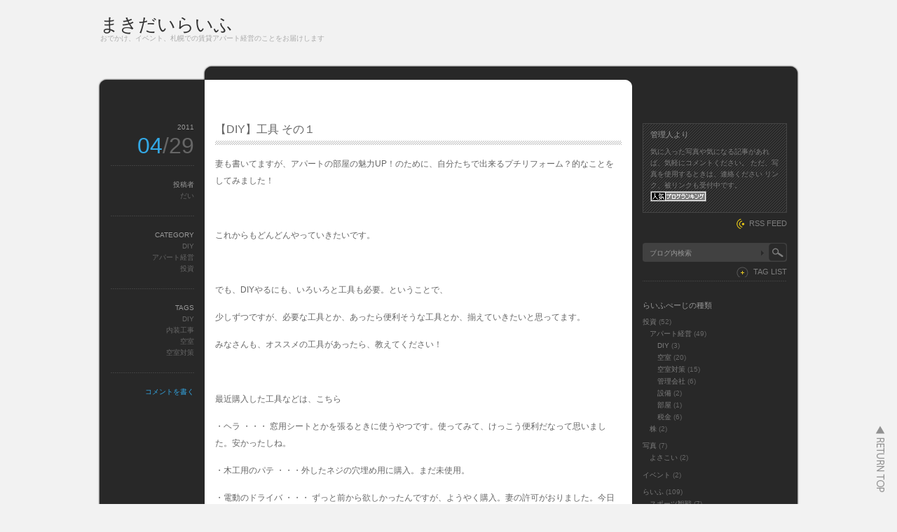

--- FILE ---
content_type: text/html; charset=UTF-8
request_url: http://makidai.minibird.jp/blog/page/16/?wptouch_switch=desktop&redirect=https%3A%2F%2Ftheazguideofroyalty.blogspot.com%2F
body_size: 17950
content:
<!DOCTYPE html PUBLIC "-//W3C//DTD XHTML 1.1//EN" "http://www.w3.org/TR/xhtml11/DTD/xhtml11.dtd">
<html xmlns="http://www.w3.org/1999/xhtml">
<head profile="http://gmpg.org/xfn/11">
<meta http-equiv="Content-Type" content="text/html; charset=UTF-8" />
<meta http-equiv="X-UA-Compatible" content="IE=EmulateIE7" />
<title>まきだいらいふ - Part 16</title>
<meta name="description" content="おでかけ、イベント、札幌での賃貸アパート経営のことをお届けします" />
<link rel="alternate" type="application/rss+xml" title="まきだいらいふ RSS Feed" href="http://makidai.minibird.jp/blog/feed/" />
<link rel="alternate" type="application/atom+xml" title="まきだいらいふ Atom Feed" href="http://makidai.minibird.jp/blog/feed/atom/" /> 
<link rel="pingback" href="http://makidai.minibird.jp/blog/xmlrpc.php" />

<link rel="stylesheet" href="http://makidai.minibird.jp/blog/wp-content/themes/monochrome/style.css" type="text/css" />
<link rel="stylesheet" href="http://makidai.minibird.jp/blog/wp-content/themes/monochrome/comment-style.css" type="text/css" />
<link rel="stylesheet" href="http://makidai.minibird.jp/blog/wp-content/themes/monochrome/japanese.css" type="text/css" />
<!--[if lt IE 7]>
<link rel="stylesheet" href="http://makidai.minibird.jp/blog/wp-content/themes/monochrome/ie6.css" type="text/css" />
<![endif]--> 
<style type="text/css">
.post img, .post a img { border:1px solid #ccc; padding:5px; margin:0 10px 0 0;  background:#f2f2f2; }
.post a:hover img { border:1px solid #38a1e5; background:#9cd1e1; }
.post img.wp-smiley { border:0px; padding:0px; margin:0px; background:none; }
</style>

 
<script type='text/javascript' src='http://platform.twitter.com/widgets.js?ver=1.1'></script>
<script type='text/javascript' src='http://makidai.minibird.jp/blog/wp-includes/js/jquery/jquery.js?ver=1.11.1'></script>
<script type='text/javascript' src='http://makidai.minibird.jp/blog/wp-includes/js/jquery/jquery-migrate.min.js?ver=1.2.1'></script>
<link rel="EditURI" type="application/rsd+xml" title="RSD" href="http://makidai.minibird.jp/blog/xmlrpc.php?rsd" />
<link rel="wlwmanifest" type="application/wlwmanifest+xml" href="http://makidai.minibird.jp/blog/wp-includes/wlwmanifest.xml" /> 
<meta name="generator" content="WordPress 4.1.41" />
<link rel="alternate" media="handheld" type="text/html" href="http://makidai.minibird.jp/blog/page/16/?wptouch_switch=desktop&amp;redirect=https%3A%2F%2Ftheazguideofroyalty.blogspot.com%2F" />

<!-- All in One SEO Pack 2.2.4.1 by Michael Torbert of Semper Fi Web Design[319,333] -->
<link rel='prev' href='http://makidai.minibird.jp/blog/page/15/?wptouch_switch=desktop&#038;redirect=https%3A%2F%2Ftheazguideofroyalty.blogspot.com%2F' />
<link rel='next' href='http://makidai.minibird.jp/blog/page/17/?wptouch_switch=desktop&#038;redirect=https%3A%2F%2Ftheazguideofroyalty.blogspot.com%2F' />

<link rel="canonical" href="http://makidai.minibird.jp/blog/page/16/" />
<!-- /all in one seo pack -->
<script type="text/javascript" src="http://makidai.minibird.jp/blog/wp-content/themes/monochrome/js/scroll.js"></script>
<script type="text/javascript" src="http://makidai.minibird.jp/blog/wp-content/themes/monochrome/js/jscript.js"></script>
<script type="text/javascript" src="http://makidai.minibird.jp/blog/wp-content/themes/monochrome/js/comment.js"></script>
</head>

<body>
<div id="wrapper">

 <div id="header">

  <div id="header_top">

   <div id="logo">
       <a href="http://makidai.minibird.jp/blog/">まきだいらいふ</a>
    <h1>おでかけ、イベント、札幌での賃貸アパート経営のことをお届けします</h1>
      </div>

      <div class="menu"><ul><li class="page_item page-item-2"><a href="http://makidai.minibird.jp/blog/sample-page/">まきだいらいふ</a></li></ul></div>
   
  </div>

  </div><!-- #header end -->  <div id="contents" class="clearfix">

   <div id="left_col">

    <div class="post_odd">
     <div class="post clearfix">
      <div class="post_content_wrapper">
       <h2 class="post_title"><a href="http://makidai.minibird.jp/blog/investment/apartment/%e3%80%90diy%e3%80%91%e5%b7%a5%e5%85%b7/">【DIY】工具 その１</a></h2>
       <div class="post_content">
        <p>妻も書いてますが、アパートの部屋の魅力UP！のために、自分たちで出来るプチリフォーム？的なことをしてみました！</p>
<p>&nbsp;</p>
<p>これからもどんどんやっていきたいです。</p>
<p>&nbsp;</p>
<p>でも、DIYやるにも、いろいろと工具も必要。ということで、</p>
<p>少しずつですが、必要な工具とか、あったら便利そうな工具とか、揃えていきたいと思ってます。</p>
<p>みなさんも、オススメの工具があったら、教えてください！</p>
<p>&nbsp;</p>
<p>最近購入した工具などは、こちら</p>
<p>・ヘラ ・・・ 窓用シートとかを張るときに使うやつです。使ってみて、けっこう便利だなって思いました。安かったしね。</p>
<p>・木工用のパテ ・・・外したネジの穴埋め用に購入。まだ未使用。</p>
<p>・電動のドライバ ・・・ ずっと前から欲しかったんですが、ようやく購入。妻の許可がおりました。今日楽天で注文したので、まだ届いてないんですけどね。これが届いたら、もっといろんなとこやりたい。</p>
<p>&nbsp;</p>
<p>次のDIYはキッチンを変える予定。またシート張りですけど。</p>
<p>見た目が古臭いので、白いカッティングシート張って、黒い取っ手付けて、ちょとモダンな感じになればいいなぁって想像してます。</p>
<div id="attachment_140" style="width: 210px" class="wp-caption alignnone"><a href="http://makidai.minibird.jp/blog/wp-content/uploads/2011/04/kitchen0429.jpg"><img src="http://makidai.minibird.jp/blog/wp-content/uploads/2011/04/kitchen0429.jpg" alt="キッチン" title="キッチン" width="200" height="299" class="size-full wp-image-140" /></a><p class="wp-caption-text">キッチン</p></div>
<p>綺麗にできるか、わからないけど。。。想像の中では、いい感じに仕上がってるんだけど。</p>
<p>&nbsp;</p>
<p>ま、とにかく、これからもどんどん挑戦して、より魅力ある部屋にしていきます！！</p>
<p>&nbsp;</p>
<p>・・・・・なので、どなたか、入居しませんか？？？</p>
<p>&nbsp;</p>
<p>&nbsp;</p>
<div id="tweetbutton134" class="tw_button" style="float:right;margin-left:10px;"><a href="http://twitter.com/share?url=http%3A%2F%2Fmakidai.minibird.jp%2Fblog%2Finvestment%2Fapartment%2F%25e3%2580%2590diy%25e3%2580%2591%25e5%25b7%25a5%25e5%2585%25b7%2F&amp;via=mackyumi&amp;text=%E3%80%90DIY%E3%80%91%E5%B7%A5%E5%85%B7%20%E3%81%9D%E3%81%AE%EF%BC%91&amp;related=&amp;lang=ja&amp;count=none&amp;counturl=http%3A%2F%2Fmakidai.minibird.jp%2Fblog%2Finvestment%2Fapartment%2F%25e3%2580%2590diy%25e3%2580%2591%25e5%25b7%25a5%25e5%2585%25b7%2F" class="twitter-share-button"  style="width:55px;height:22px;background:transparent url('http://makidai.minibird.jp/blog/wp-content/plugins/wp-tweet-button/tweetn.png') no-repeat  0 0;text-align:left;text-indent:-9999px;display:block;">Tweet</a></div>               </div>
      </div>
      <dl class="post_meta">
        <dt class="meta_date">2011</dt>
         <dd class="post_date">04<span>/29</span></dd>
                <dt>投稿者</dt>
         <dd><a href="http://makidai.minibird.jp/blog/author/dai/" title="だい の投稿" rel="author">だい</a></dd>
                <dt>CATEGORY</dt>
         <dd><a href="http://makidai.minibird.jp/blog/category/investment/apartment/diy/" rel="category tag">DIY</a><br /><a href="http://makidai.minibird.jp/blog/category/investment/apartment/" rel="category tag">アパート経営</a><br /><a href="http://makidai.minibird.jp/blog/category/investment/" rel="category tag">投資</a></dd>
                 <dt>TAGS</dt><dd><a href="http://makidai.minibird.jp/blog/tag/diy/" rel="tag">DIY</a><br /><a href="http://makidai.minibird.jp/blog/tag/%e5%86%85%e8%a3%85%e5%b7%a5%e4%ba%8b/" rel="tag">内装工事</a><br /><a href="http://makidai.minibird.jp/blog/tag/%e7%a9%ba%e5%ae%a4/" rel="tag">空室</a><br /><a href="http://makidai.minibird.jp/blog/tag/vacancy_measure/" rel="tag">空室対策</a></dd>                <dt class="meta_comment"><a href="http://makidai.minibird.jp/blog/investment/apartment/%e3%80%90diy%e3%80%91%e5%b7%a5%e5%85%b7/#respond" title="【DIY】工具 その１ へのコメント">コメントを書く</a></dt>
               </dl>
     </div>
    </div>


    <div class="post_even">
     <div class="post clearfix">
      <div class="post_content_wrapper">
       <h2 class="post_title"><a href="http://makidai.minibird.jp/blog/investment/apartment/%e3%80%90diy%e3%80%91%e3%82%a2%e3%83%91%e3%83%bc%e3%83%88%e3%81%ae%e7%8e%84%e9%96%a2%e3%83%aa%e3%83%95%e3%82%a9%e3%83%bc%e3%83%a0/">【DIY】アパートの玄関リフォーム</a></h2>
       <div class="post_content">
        <p>ちまたはGWです。</p>
<p>わたしも多分漏れなくGWです。</p>
<p>１１連休！やっほぅ！</p>
<p>&nbsp;</p>
<p>今日はDIYする道具と材料を仕入れるため、ホームセンターに行ってきた！</p>
<p>まずは、アパートの部屋の玄関窓の目隠しをしてきました。</p>
<p>&nbsp;</p>
<p>１階の部屋の玄関は、窓ガラス付。</p>
<p>明るいのはいいんだけど、丸見えデス。きゃっ。</p>
<p>丸見え解消のため、見えなくするやつをつけよう！と。</p>
<p>&nbsp;</p>
<p>買ったのは、裏にノリのついていないタイプのシート。</p>
<p>何度も貼りなおせるので、慣れていなくてもいける！</p>
<p>&nbsp;</p>
<p>↓見えなくなりそう★</p>
<p><a href="http://makidai.minibird.jp/blog/wp-content/uploads/2011/04/IMGP4860_R.jpg"><img src="http://makidai.minibird.jp/blog/wp-content/uploads/2011/04/IMGP4860_R-300x201.jpg" alt="シートカット前" title="シートカット前" width="180" height="121" class="alignnone size-medium wp-image-124" /></a></p>
<p>↓カッターで簡単に切れた！</p>
<p><a href="http://makidai.minibird.jp/blog/wp-content/uploads/2011/04/IMGP4861_R.jpg"><img src="http://makidai.minibird.jp/blog/wp-content/uploads/2011/04/IMGP4861_R-300x201.jpg" alt="シートカット後" title="シートカット後" width="180" height="121" class="alignnone size-medium wp-image-125" /></a></p>
<p>↓貼ってます。</p>
<p><a href="http://makidai.minibird.jp/blog/wp-content/uploads/2011/04/IMGP4866_R1.jpg"><img src="http://makidai.minibird.jp/blog/wp-content/uploads/2011/04/IMGP4866_R1-201x300.jpg" alt="シート装着中" title="シート装着中" width="161" height="240" class="alignnone size-medium wp-image-127" /></a></p>
<p>&nbsp;</p>
<p>３０分くらいで貼り終えました！</p>
<p><a href="http://makidai.minibird.jp/blog/wp-content/uploads/2011/04/IMGP4851_R.jpg"><img src="http://makidai.minibird.jp/blog/wp-content/uploads/2011/04/IMGP4851_R-201x300.jpg" alt="玄関Before" title="玄関Before" width="201" height="300" class="alignnone size-medium wp-image-128" /> </a><a href="http://makidai.minibird.jp/blog/wp-content/uploads/2011/04/IMGP4868_R.jpg"><img src="http://makidai.minibird.jp/blog/wp-content/uploads/2011/04/IMGP4868_R-201x300.jpg" alt="玄関After" title="玄関After" width="201" height="300" class="alignnone size-medium wp-image-129" /></a></p>
<p>BEFORE→AFTER</p>
<p>&nbsp;</p>
<p>全然見えなくなったじゃん！</p>
<p>&nbsp;</p>
<p>コレで視線が気になる人でも大丈夫！？</p>
<p>&nbsp;</p>
<p>&nbsp;</p>
<table border="0" cellspacing="0" cellpadding="0">
<tbody>
<tr>
<td valign="top">
<div style="border: 1px none; margin: 0px; padding: 6px 0px; width: 160px; text-align: center; float: left;"><a href="http://hb.afl.rakuten.co.jp/hgc/0ddc0cdd.07a77072.0ddc0cde.22033de1/?pc=http%3a%2f%2fitem.rakuten.co.jp%2fmeiwa%2f10014344%2f%3fscid%3daf_ich_link_tbl&amp;m=http%3a%2f%2fm.rakuten.co.jp%2fmeiwa%2fi%2f10014344%2f" target="_blank"><img src="http://hbb.afl.rakuten.co.jp/hgb/?pc=http%3a%2f%2fthumbnail.image.rakuten.co.jp%2f%400_mall%2fmeiwa%2fcabinet%2f00532945%2fimg58099283.jpg%3f_ex%3d128x128&amp;m=http%3a%2f%2fthumbnail.image.rakuten.co.jp%2f%400_mall%2fmeiwa%2fcabinet%2f00532945%2fimg58099283.jpg%3f_ex%3d80x80" border="0" alt="水無しでも簡単に貼れるスリガラス調窓飾りシート！『ポイント10倍4月29日6時～5月9日23：59』..." style="margin: 0px; padding: 0px;" /></a>&nbsp;</p>
<p style="font-size: 12px; line-height: 1.4em; text-align: left; margin: 0px; padding: 2px 6px;"><a href="http://hb.afl.rakuten.co.jp/hgc/0ddc0cdd.07a77072.0ddc0cde.22033de1/?pc=http%3a%2f%2fitem.rakuten.co.jp%2fmeiwa%2f10014344%2f%3fscid%3daf_ich_link_tbl&amp;m=http%3a%2f%2fm.rakuten.co.jp%2fmeiwa%2fi%2f10014344%2f" target="_blank">水無しでも簡単に貼れるスリガラス調窓飾りシート！『ポイント10倍4月29日6時～5月9日23：59』&#8230;</a></p>
</div>
</td>
</tr>
</tbody>
</table>
<div id="tweetbutton123" class="tw_button" style="float:right;margin-left:10px;"><a href="http://twitter.com/share?url=http%3A%2F%2Fmakidai.minibird.jp%2Fblog%2Finvestment%2Fapartment%2F%25e3%2580%2590diy%25e3%2580%2591%25e3%2582%25a2%25e3%2583%2591%25e3%2583%25bc%25e3%2583%2588%25e3%2581%25ae%25e7%258e%2584%25e9%2596%25a2%25e3%2583%25aa%25e3%2583%2595%25e3%2582%25a9%25e3%2583%25bc%25e3%2583%25a0%2F&amp;via=mackyumi&amp;text=%E3%80%90DIY%E3%80%91%E3%82%A2%E3%83%91%E3%83%BC%E3%83%88%E3%81%AE%E7%8E%84%E9%96%A2%E3%83%AA%E3%83%95%E3%82%A9%E3%83%BC%E3%83%A0&amp;related=&amp;lang=ja&amp;count=none&amp;counturl=http%3A%2F%2Fmakidai.minibird.jp%2Fblog%2Finvestment%2Fapartment%2F%25e3%2580%2590diy%25e3%2580%2591%25e3%2582%25a2%25e3%2583%2591%25e3%2583%25bc%25e3%2583%2588%25e3%2581%25ae%25e7%258e%2584%25e9%2596%25a2%25e3%2583%25aa%25e3%2583%2595%25e3%2582%25a9%25e3%2583%25bc%25e3%2583%25a0%2F" class="twitter-share-button"  style="width:55px;height:22px;background:transparent url('http://makidai.minibird.jp/blog/wp-content/plugins/wp-tweet-button/tweetn.png') no-repeat  0 0;text-align:left;text-indent:-9999px;display:block;">Tweet</a></div>               </div>
      </div>
      <dl class="post_meta">
        <dt class="meta_date">2011</dt>
         <dd class="post_date">04<span>/29</span></dd>
                <dt>投稿者</dt>
         <dd><a href="http://makidai.minibird.jp/blog/author/maki/" title="まき の投稿" rel="author">まき</a></dd>
                <dt>CATEGORY</dt>
         <dd><a href="http://makidai.minibird.jp/blog/category/investment/apartment/diy/" rel="category tag">DIY</a><br /><a href="http://makidai.minibird.jp/blog/category/investment/apartment/" rel="category tag">アパート経営</a><br /><a href="http://makidai.minibird.jp/blog/category/investment/" rel="category tag">投資</a><br /><a href="http://makidai.minibird.jp/blog/category/investment/apartment/vacancy_measure/" rel="category tag">空室対策</a></dd>
                 <dt>TAGS</dt><dd><a href="http://makidai.minibird.jp/blog/tag/diy/" rel="tag">DIY</a><br /><a href="http://makidai.minibird.jp/blog/tag/%e3%82%a2%e3%83%91%e3%83%bc%e3%83%88%e7%b5%8c%e5%96%b6/" rel="tag">アパート経営</a><br /><a href="http://makidai.minibird.jp/blog/tag/%e3%82%b7%e3%83%bc%e3%83%88/" rel="tag">シート</a><br /><a href="http://makidai.minibird.jp/blog/tag/%e3%83%aa%e3%83%95%e3%82%a9%e3%83%bc%e3%83%a0/" rel="tag">リフォーム</a><br /><a href="http://makidai.minibird.jp/blog/tag/%e6%9c%ad%e5%b9%8c/" rel="tag">札幌</a><br /><a href="http://makidai.minibird.jp/blog/tag/%e7%a9%ba%e5%ae%a4/" rel="tag">空室</a><br /><a href="http://makidai.minibird.jp/blog/tag/%e7%aa%93/" rel="tag">窓</a></dd>                <dt class="meta_comment"><a href="http://makidai.minibird.jp/blog/investment/apartment/%e3%80%90diy%e3%80%91%e3%82%a2%e3%83%91%e3%83%bc%e3%83%88%e3%81%ae%e7%8e%84%e9%96%a2%e3%83%aa%e3%83%95%e3%82%a9%e3%83%bc%e3%83%a0/#respond" title="【DIY】アパートの玄関リフォーム へのコメント">コメントを書く</a></dt>
               </dl>
     </div>
    </div>


    <div class="post_odd">
     <div class="post clearfix">
      <div class="post_content_wrapper">
       <h2 class="post_title"><a href="http://makidai.minibird.jp/blog/investment/apartment/%e5%8d%b0%e7%b4%99%e3%81%ae%e9%82%84%e4%bb%98%e3%81%ab%e8%a1%8c%e3%81%a3%e3%81%a6%e6%9d%a5%e3%81%9f/">印紙の還付に行って来た</a></h2>
       <div class="post_content">
        <p>だいちゃん（夫）がようやく平日のお休みが取れたので</p>
<p>タイトルの通り、印紙の還付に行ってきました。</p>
<p>&nbsp;</p>
<p>実は、アパートの購入時の、</p>
<p>金消契約の契約書に不備がありました。</p>
<p>気づいた時はすでに、印紙に割り印を押した後でした。。</p>
<p>&nbsp;</p>
<p>なので、作り直し。</p>
<p>印紙は新たに購入。</p>
<p>&nbsp;</p>
<p>しかし、</p>
<p>破棄する契約書に張った印紙の還付ができるとのこと！</p>
<p>&nbsp;</p>
<p>でも、印紙の還付には税務署に行かなきゃならずに、３ヶ月以上放置しておりました。</p>
<p>&nbsp;</p>
<p>&nbsp;</p>
<p>ようやく、税務署に行ってきました！</p>
<p>・・・なんか、空いてる。</p>
<p>確定申告の時期も終わったしなぁ。</p>
<p>&nbsp;</p>
<p>係の人はやたらフレンドリーでした。</p>
<p>&nbsp;</p>
<p>見た目、わたし達よりちょっと上くらいの歳。</p>
<p>&nbsp;</p>
<p>「この歳でアパート買ったんですね～</p>
<p>すごいですね～</p>
<p>この金額で買えるんですか～</p>
<p>へぇ～」</p>
<p>&nbsp;</p>
<p>とな。</p>
<p>税務署の人は優しいんだなと、認識した。</p>
<p>&nbsp;</p>
<p>ちなみに必要なものは</p>
<p>・印鑑</p>
<p>・還付用の銀行口座</p>
<p>くらいだったかな。</p>
<p>&nbsp;</p>
<p>わたしも印紙に押印したのだけど、</p>
<p>還付に来るのは、主契約者だけで良かったらしい。</p>
<p>なぁんだ。</p>
<p>&nbsp;</p>
<p>そして最後に、</p>
<p>&nbsp;</p>
<p>「忘れた頃に還付されますから♪」</p>
<p>&nbsp;</p>
<p>わかったよ！ありがとー！</p>
<p>&nbsp;</p>
<p>&nbsp;</p>
<p>&nbsp;</p>
<p>帰り道、大ちゃんと、この担当者について意見が合った。</p>
<p>&nbsp;</p>
<p>ＴＶ番組「イッテＱ」に出てくる</p>
<p>『超田舎に泊まろう』の<a title="ヴィンテージ (お笑いコンビ)" href="http://ja.wikipedia.org/wiki/%E3%83%B4%E3%82%A3%E3%83%B3%E3%83%86%E3%83%BC%E3%82%B8_(%E3%81%8A%E7%AC%91%E3%81%84%E3%82%B3%E3%83%B3%E3%83%93)#.E3.83.A1.E3.83.B3.E3.83.90.E3.83.BC">ヴィンテージ武井</a>に似てる。</p>
<p>&nbsp;</p>
<div id="tweetbutton187" class="tw_button" style="float:right;margin-left:10px;"><a href="http://twitter.com/share?url=http%3A%2F%2Fmakidai.minibird.jp%2Fblog%2Finvestment%2Fapartment%2F%25e5%258d%25b0%25e7%25b4%2599%25e3%2581%25ae%25e9%2582%2584%25e4%25bb%2598%25e3%2581%25ab%25e8%25a1%258c%25e3%2581%25a3%25e3%2581%25a6%25e6%259d%25a5%25e3%2581%259f%2F&amp;via=mackyumi&amp;text=%E5%8D%B0%E7%B4%99%E3%81%AE%E9%82%84%E4%BB%98%E3%81%AB%E8%A1%8C%E3%81%A3%E3%81%A6%E6%9D%A5%E3%81%9F&amp;related=&amp;lang=ja&amp;count=none&amp;counturl=http%3A%2F%2Fmakidai.minibird.jp%2Fblog%2Finvestment%2Fapartment%2F%25e5%258d%25b0%25e7%25b4%2599%25e3%2581%25ae%25e9%2582%2584%25e4%25bb%2598%25e3%2581%25ab%25e8%25a1%258c%25e3%2581%25a3%25e3%2581%25a6%25e6%259d%25a5%25e3%2581%259f%2F" class="twitter-share-button"  style="width:55px;height:22px;background:transparent url('http://makidai.minibird.jp/blog/wp-content/plugins/wp-tweet-button/tweetn.png') no-repeat  0 0;text-align:left;text-indent:-9999px;display:block;">Tweet</a></div>               </div>
      </div>
      <dl class="post_meta">
        <dt class="meta_date">2011</dt>
         <dd class="post_date">04<span>/28</span></dd>
                <dt>投稿者</dt>
         <dd><a href="http://makidai.minibird.jp/blog/author/maki/" title="まき の投稿" rel="author">まき</a></dd>
                <dt>CATEGORY</dt>
         <dd><a href="http://makidai.minibird.jp/blog/category/investment/apartment/" rel="category tag">アパート経営</a><br /><a href="http://makidai.minibird.jp/blog/category/investment/" rel="category tag">投資</a></dd>
                 <dt>TAGS</dt><dd><a href="http://makidai.minibird.jp/blog/tag/%e3%82%a2%e3%83%91%e3%83%bc%e3%83%88%e7%b5%8c%e5%96%b6/" rel="tag">アパート経営</a><br /><a href="http://makidai.minibird.jp/blog/tag/%e3%82%a4%e3%83%83%e3%83%86%ef%bd%91/" rel="tag">イッテＱ</a><br /><a href="http://makidai.minibird.jp/blog/tag/%e3%83%b4%e3%82%a3%e3%83%b3%e3%83%86%e3%83%bc%e3%82%b8%e6%ad%a6%e4%ba%95/" rel="tag">ヴィンテージ武井</a><br /><a href="http://makidai.minibird.jp/blog/tag/%e4%b8%bb%e5%a5%91%e7%b4%84%e8%80%85/" rel="tag">主契約者</a><br /><a href="http://makidai.minibird.jp/blog/tag/%e5%8f%8e%e5%85%a5%e5%8d%b0%e7%b4%99/" rel="tag">収入印紙</a><br /><a href="http://makidai.minibird.jp/blog/tag/%e7%a8%8e%e5%8b%99%e7%bd%b2/" rel="tag">税務署</a><br /><a href="http://makidai.minibird.jp/blog/tag/%e9%80%a3%e5%b8%af%e4%bf%9d%e8%a8%bc%e4%ba%ba/" rel="tag">連帯保証人</a><br /><a href="http://makidai.minibird.jp/blog/tag/%e9%82%84%e4%bb%98/" rel="tag">還付</a><br /><a href="http://makidai.minibird.jp/blog/tag/%e9%87%91%e6%b6%88%e5%a5%91%e7%b4%84/" rel="tag">金消契約</a></dd>                <dt class="meta_comment"><a href="http://makidai.minibird.jp/blog/investment/apartment/%e5%8d%b0%e7%b4%99%e3%81%ae%e9%82%84%e4%bb%98%e3%81%ab%e8%a1%8c%e3%81%a3%e3%81%a6%e6%9d%a5%e3%81%9f/#respond" title="印紙の還付に行って来た へのコメント">コメントを書く</a></dt>
               </dl>
     </div>
    </div>


    <div class="post_even">
     <div class="post clearfix">
      <div class="post_content_wrapper">
       <h2 class="post_title"><a href="http://makidai.minibird.jp/blog/life/%e3%82%a2%e3%82%a4%e3%83%87%e3%83%b3%e3%83%86%e3%82%a3%e3%83%86%e3%82%a3%e3%80%80%e3%81%9d%e3%81%ae%ef%bc%92%ef%bd%9e%e8%a6%aa%ef%bd%9e/">アイデンティティ　その２～親～</a></h2>
       <div class="post_content">
        <p>仕事の関係で、いろんな人を見ます。</p>
<p>そして、人には本当にいろんな個性がありますよね。</p>
<p>&nbsp;</p>
<p>今回は”親”に注目。</p>
<p>&nbsp;</p>
<p>仕事上、依頼者の家庭の事情を伺うことがあります。</p>
<p>とくに、お金に困った人が大半です。</p>
<p>家庭の事情は実に様々ですが</p>
<p>&nbsp;</p>
<p>「親の属性によって招かれた貧困」</p>
<p>&nbsp;</p>
<p>たまに、そんなどうしようもない方に出会います。</p>
<p>若くして資産（負債）をリセット（いわゆる破産）する人に多いです。</p>
<p>&nbsp;</p>
<p>子どもは親を選べません。</p>
<p>（親も子どもを選べないという人もいますが）</p>
<p>子どもは、一番近くにいる親から何を学ぶか。です。</p>
<p>&nbsp;</p>
<p>アイデンティティとは、ちょっと方向性が違ってしまいました。</p>
<p>でも、親というのも個人を形成するひとつの要素だと思います。</p>
<div id="tweetbutton69" class="tw_button" style="float:right;margin-left:10px;"><a href="http://twitter.com/share?url=http%3A%2F%2Fmakidai.minibird.jp%2Fblog%2Flife%2F%25e3%2582%25a2%25e3%2582%25a4%25e3%2583%2587%25e3%2583%25b3%25e3%2583%2586%25e3%2582%25a3%25e3%2583%2586%25e3%2582%25a3%25e3%2580%2580%25e3%2581%259d%25e3%2581%25ae%25ef%25bc%2592%25ef%25bd%259e%25e8%25a6%25aa%25ef%25bd%259e%2F&amp;via=mackyumi&amp;text=%E3%82%A2%E3%82%A4%E3%83%87%E3%83%B3%E3%83%86%E3%82%A3%E3%83%86%E3%82%A3%E3%80%80%E3%81%9D%E3%81%AE%EF%BC%92%EF%BD%9E%E8%A6%AA%EF%BD%9E&amp;related=&amp;lang=ja&amp;count=none&amp;counturl=http%3A%2F%2Fmakidai.minibird.jp%2Fblog%2Flife%2F%25e3%2582%25a2%25e3%2582%25a4%25e3%2583%2587%25e3%2583%25b3%25e3%2583%2586%25e3%2582%25a3%25e3%2583%2586%25e3%2582%25a3%25e3%2580%2580%25e3%2581%259d%25e3%2581%25ae%25ef%25bc%2592%25ef%25bd%259e%25e8%25a6%25aa%25ef%25bd%259e%2F" class="twitter-share-button"  style="width:55px;height:22px;background:transparent url('http://makidai.minibird.jp/blog/wp-content/plugins/wp-tweet-button/tweetn.png') no-repeat  0 0;text-align:left;text-indent:-9999px;display:block;">Tweet</a></div>               </div>
      </div>
      <dl class="post_meta">
        <dt class="meta_date">2011</dt>
         <dd class="post_date">04<span>/27</span></dd>
                <dt>投稿者</dt>
         <dd><a href="http://makidai.minibird.jp/blog/author/maki/" title="まき の投稿" rel="author">まき</a></dd>
                <dt>CATEGORY</dt>
         <dd><a href="http://makidai.minibird.jp/blog/category/life/monologue_maki/maki_works/" rel="category tag">まきのお仕事</a><br /><a href="http://makidai.minibird.jp/blog/category/life/monologue_maki/" rel="category tag">まきの独り言</a><br /><a href="http://makidai.minibird.jp/blog/category/life/" rel="category tag">らいふ</a></dd>
                 <dt>TAGS</dt><dd><a href="http://makidai.minibird.jp/blog/tag/%e3%82%a2%e3%82%a4%e3%83%87%e3%83%b3%e3%83%86%e3%82%a3%e3%83%86%e3%82%a3/" rel="tag">アイデンティティ</a><br /><a href="http://makidai.minibird.jp/blog/tag/%e5%80%8b%e6%80%a7/" rel="tag">個性</a><br /><a href="http://makidai.minibird.jp/blog/tag/%e8%87%aa%e5%b7%b1%e7%a0%b4%e7%94%a3/" rel="tag">自己破産</a><br /><a href="http://makidai.minibird.jp/blog/tag/%e8%a6%aa/" rel="tag">親</a><br /><a href="http://makidai.minibird.jp/blog/tag/%e8%b2%a7%e5%9b%b0/" rel="tag">貧困</a></dd>                <dt class="meta_comment"><a href="http://makidai.minibird.jp/blog/life/%e3%82%a2%e3%82%a4%e3%83%87%e3%83%b3%e3%83%86%e3%82%a3%e3%83%86%e3%82%a3%e3%80%80%e3%81%9d%e3%81%ae%ef%bc%92%ef%bd%9e%e8%a6%aa%ef%bd%9e/#respond" title="アイデンティティ　その２～親～ へのコメント">コメントを書く</a></dt>
               </dl>
     </div>
    </div>


    <div class="post_odd">
     <div class="post clearfix">
      <div class="post_content_wrapper">
       <h2 class="post_title"><a href="http://makidai.minibird.jp/blog/investment/apartment/%e7%ae%a1%e7%90%86%e4%bc%9a%e7%a4%be%e3%81%a8%e3%81%ae%e6%89%93%e3%81%a1%e5%90%88%e3%82%8f%e3%81%9b/">管理会社との打ち合わせ</a></h2>
       <div class="post_content">
        <p>新たに退去があるので、賃料決めの打ち合わせに</p>
<p>管理会社へ行ってきました。</p>
<p>&nbsp;</p>
<p>れじゅめ</p>
<ol>
<li>入居希望者の途中キャンセル理由</li>
<li>３室ある空室の募集賃料見直し</li>
<li>１室あるだだ広い１Rの客付け方法</li>
<li>管理報告</li>
</ol>
<p>&nbsp;</p>
<p>1の入居希望の途中キャンセルは、珍しい例のようです。</p>
<p>理由は、具体的には記載できないのですが、、</p>
<p>「物件そのものが悪いわけじゃない」という事なので、</p>
<p>まあ、、、やむなし！</p>
<p>&nbsp;</p>
<p>2の賃料見直しですが、相場に合っているようなので、</p>
<p>値下げはせず（値下げはしたくない）、</p>
<p>家賃と管理費の割合のみ変えました。</p>
<p>一番変えたのは、仲介手数料増し！！</p>
<p>0.5アップ！！</p>
<p>家賃と共益費の割合を管理費増にしたので、ちょっと上がった程度です。</p>
<p>周辺より手数料上がりました！</p>
<p>&nbsp;</p>
<p>3は客付け（空室対策）は、試行錯誤ちゅうなので、後日別にUPします。</p>
<p>&nbsp;</p>
<p>4の管理報告は特に問題な点はありませんでした。</p>
<p>担当の方には、取り合えず、営業がんばってください！とお願いしました。</p>
<p>&nbsp;</p>
<p>そうそう、わたし達夫婦は２０代後半ですが、担当の方も同じ世代です！</p>
<p>がんばれ２０代大家！！！</p>
<div id="tweetbutton108" class="tw_button" style="float:right;margin-left:10px;"><a href="http://twitter.com/share?url=http%3A%2F%2Fmakidai.minibird.jp%2Fblog%2Finvestment%2Fapartment%2F%25e7%25ae%25a1%25e7%2590%2586%25e4%25bc%259a%25e7%25a4%25be%25e3%2581%25a8%25e3%2581%25ae%25e6%2589%2593%25e3%2581%25a1%25e5%2590%2588%25e3%2582%258f%25e3%2581%259b%2F&amp;via=mackyumi&amp;text=%E7%AE%A1%E7%90%86%E4%BC%9A%E7%A4%BE%E3%81%A8%E3%81%AE%E6%89%93%E3%81%A1%E5%90%88%E3%82%8F%E3%81%9B&amp;related=&amp;lang=ja&amp;count=none&amp;counturl=http%3A%2F%2Fmakidai.minibird.jp%2Fblog%2Finvestment%2Fapartment%2F%25e7%25ae%25a1%25e7%2590%2586%25e4%25bc%259a%25e7%25a4%25be%25e3%2581%25a8%25e3%2581%25ae%25e6%2589%2593%25e3%2581%25a1%25e5%2590%2588%25e3%2582%258f%25e3%2581%259b%2F" class="twitter-share-button"  style="width:55px;height:22px;background:transparent url('http://makidai.minibird.jp/blog/wp-content/plugins/wp-tweet-button/tweetn.png') no-repeat  0 0;text-align:left;text-indent:-9999px;display:block;">Tweet</a></div>               </div>
      </div>
      <dl class="post_meta">
        <dt class="meta_date">2011</dt>
         <dd class="post_date">04<span>/24</span></dd>
                <dt>投稿者</dt>
         <dd><a href="http://makidai.minibird.jp/blog/author/maki/" title="まき の投稿" rel="author">まき</a></dd>
                <dt>CATEGORY</dt>
         <dd><a href="http://makidai.minibird.jp/blog/category/investment/apartment/" rel="category tag">アパート経営</a><br /><a href="http://makidai.minibird.jp/blog/category/investment/" rel="category tag">投資</a><br /><a href="http://makidai.minibird.jp/blog/category/investment/apartment/regulated_society/" rel="category tag">管理会社</a></dd>
                 <dt>TAGS</dt><dd><a href="http://makidai.minibird.jp/blog/tag/%e3%82%a2%e3%83%91%e3%83%bc%e3%83%88%e7%b5%8c%e5%96%b6/" rel="tag">アパート経営</a><br /><a href="http://makidai.minibird.jp/blog/tag/%e5%ae%a2%e4%bb%98%e3%81%91/" rel="tag">客付け</a><br /><a href="http://makidai.minibird.jp/blog/tag/%e5%ae%b6%e8%b3%83/" rel="tag">家賃</a><br /><a href="http://makidai.minibird.jp/blog/tag/%e6%9c%ad%e5%b9%8c/" rel="tag">札幌</a><br /><a href="http://makidai.minibird.jp/blog/tag/%e6%9c%ad%e5%b9%8c%e8%b3%83%e8%b2%b8/" rel="tag">札幌賃貸</a><br /><a href="http://makidai.minibird.jp/blog/tag/%e7%a9%ba%e5%ae%a4/" rel="tag">空室</a><br /><a href="http://makidai.minibird.jp/blog/tag/vacancy_measure/" rel="tag">空室対策</a><br /><a href="http://makidai.minibird.jp/blog/tag/regulated_society/" rel="tag">管理会社</a><br /><a href="http://makidai.minibird.jp/blog/tag/%e7%ae%a1%e7%90%86%e8%b2%bb/" rel="tag">管理費</a></dd>                <dt class="meta_comment"><a href="http://makidai.minibird.jp/blog/investment/apartment/%e7%ae%a1%e7%90%86%e4%bc%9a%e7%a4%be%e3%81%a8%e3%81%ae%e6%89%93%e3%81%a1%e5%90%88%e3%82%8f%e3%81%9b/#respond" title="管理会社との打ち合わせ へのコメント">コメントを書く</a></dt>
               </dl>
     </div>
    </div>


    <div class="post_even">
     <div class="post clearfix">
      <div class="post_content_wrapper">
       <h2 class="post_title"><a href="http://makidai.minibird.jp/blog/investment/apartment/%e5%85%a5%e5%b1%85%e3%81%97%e3%81%a6%e3%81%8f%e3%82%8c%e3%81%be%e3%81%9b%e3%82%93%e3%81%a7%e3%81%97%e3%81%9f%e3%80%82%e3%80%82%e6%b3%a3/">入居してくれませんでした。。泣</a></h2>
       <div class="post_content">
        <p>入居希望者がいたと先日連絡があったのですが、</p>
<p>キャンセルだとの連絡を受けました･･･</p>
<p>&nbsp;</p>
<p>残念です泣</p>
<p>&nbsp;</p>
<p>明日管理会社へ行ってきます</p>
<div id="tweetbutton106" class="tw_button" style="float:right;margin-left:10px;"><a href="http://twitter.com/share?url=http%3A%2F%2Fmakidai.minibird.jp%2Fblog%2Finvestment%2Fapartment%2F%25e5%2585%25a5%25e5%25b1%2585%25e3%2581%2597%25e3%2581%25a6%25e3%2581%258f%25e3%2582%258c%25e3%2581%25be%25e3%2581%259b%25e3%2582%2593%25e3%2581%25a7%25e3%2581%2597%25e3%2581%259f%25e3%2580%2582%25e3%2580%2582%25e6%25b3%25a3%2F&amp;via=mackyumi&amp;text=%E5%85%A5%E5%B1%85%E3%81%97%E3%81%A6%E3%81%8F%E3%82%8C%E3%81%BE%E3%81%9B%E3%82%93%E3%81%A7%E3%81%97%E3%81%9F%E3%80%82%E3%80%82%E6%B3%A3&amp;related=&amp;lang=ja&amp;count=none&amp;counturl=http%3A%2F%2Fmakidai.minibird.jp%2Fblog%2Finvestment%2Fapartment%2F%25e5%2585%25a5%25e5%25b1%2585%25e3%2581%2597%25e3%2581%25a6%25e3%2581%258f%25e3%2582%258c%25e3%2581%25be%25e3%2581%259b%25e3%2582%2593%25e3%2581%25a7%25e3%2581%2597%25e3%2581%259f%25e3%2580%2582%25e3%2580%2582%25e6%25b3%25a3%2F" class="twitter-share-button"  style="width:55px;height:22px;background:transparent url('http://makidai.minibird.jp/blog/wp-content/plugins/wp-tweet-button/tweetn.png') no-repeat  0 0;text-align:left;text-indent:-9999px;display:block;">Tweet</a></div>               </div>
      </div>
      <dl class="post_meta">
        <dt class="meta_date">2011</dt>
         <dd class="post_date">04<span>/23</span></dd>
                <dt>投稿者</dt>
         <dd><a href="http://makidai.minibird.jp/blog/author/maki/" title="まき の投稿" rel="author">まき</a></dd>
                <dt>CATEGORY</dt>
         <dd><a href="http://makidai.minibird.jp/blog/category/investment/apartment/" rel="category tag">アパート経営</a><br /><a href="http://makidai.minibird.jp/blog/category/investment/" rel="category tag">投資</a><br /><a href="http://makidai.minibird.jp/blog/category/investment/apartment/vacancy/" rel="category tag">空室</a></dd>
                 <dt>TAGS</dt><dd><a href="http://makidai.minibird.jp/blog/tag/%e3%82%a2%e3%83%91%e3%83%bc%e3%83%88%e7%b5%8c%e5%96%b6/" rel="tag">アパート経営</a><br /><a href="http://makidai.minibird.jp/blog/tag/%e3%82%ad%e3%83%a3%e3%83%b3%e3%82%bb%e3%83%ab/" rel="tag">キャンセル</a><br /><a href="http://makidai.minibird.jp/blog/tag/%e5%85%a5%e5%b1%85%e5%b8%8c%e6%9c%9b%e8%80%85/" rel="tag">入居希望者</a><br /><a href="http://makidai.minibird.jp/blog/tag/%e6%9c%ad%e5%b9%8c/" rel="tag">札幌</a><br /><a href="http://makidai.minibird.jp/blog/tag/%e7%a9%ba%e5%ae%a4/" rel="tag">空室</a><br /><a href="http://makidai.minibird.jp/blog/tag/%e8%b3%83%e8%b2%b8/" rel="tag">賃貸</a></dd>                <dt class="meta_comment"><a href="http://makidai.minibird.jp/blog/investment/apartment/%e5%85%a5%e5%b1%85%e3%81%97%e3%81%a6%e3%81%8f%e3%82%8c%e3%81%be%e3%81%9b%e3%82%93%e3%81%a7%e3%81%97%e3%81%9f%e3%80%82%e3%80%82%e6%b3%a3/#respond" title="入居してくれませんでした。。泣 へのコメント">コメントを書く</a></dt>
               </dl>
     </div>
    </div>


    <div class="post_odd">
     <div class="post clearfix">
      <div class="post_content_wrapper">
       <h2 class="post_title"><a href="http://makidai.minibird.jp/blog/life/%e8%bb%8a%e6%9d%a5%e3%81%9f/">車来た</a></h2>
       <div class="post_content">
        <p>先月中古車を購入しました。</p>
<p>車検だったり、整備だったりあったので、３週間ほど納車まで掛かりましたが</p>
<p>&nbsp;</p>
<p>ついに来ました！！！</p>
<p>&nbsp;</p>
<p>赤です～</p>
<p>車体赤いです～</p>
<p>&nbsp;</p>
<p>平日なのにドライブしました★</p>
<div id="tweetbutton104" class="tw_button" style="float:right;margin-left:10px;"><a href="http://twitter.com/share?url=http%3A%2F%2Fmakidai.minibird.jp%2Fblog%2Flife%2F%25e8%25bb%258a%25e6%259d%25a5%25e3%2581%259f%2F&amp;via=mackyumi&amp;text=%E8%BB%8A%E6%9D%A5%E3%81%9F&amp;related=&amp;lang=ja&amp;count=none&amp;counturl=http%3A%2F%2Fmakidai.minibird.jp%2Fblog%2Flife%2F%25e8%25bb%258a%25e6%259d%25a5%25e3%2581%259f%2F" class="twitter-share-button"  style="width:55px;height:22px;background:transparent url('http://makidai.minibird.jp/blog/wp-content/plugins/wp-tweet-button/tweetn.png') no-repeat  0 0;text-align:left;text-indent:-9999px;display:block;">Tweet</a></div>               </div>
      </div>
      <dl class="post_meta">
        <dt class="meta_date">2011</dt>
         <dd class="post_date">04<span>/19</span></dd>
                <dt>投稿者</dt>
         <dd><a href="http://makidai.minibird.jp/blog/author/maki/" title="まき の投稿" rel="author">まき</a></dd>
                <dt>CATEGORY</dt>
         <dd><a href="http://makidai.minibird.jp/blog/category/life/monologue_maki/" rel="category tag">まきの独り言</a><br /><a href="http://makidai.minibird.jp/blog/category/life/" rel="category tag">らいふ</a></dd>
                 <dt>TAGS</dt><dd><a href="http://makidai.minibird.jp/blog/tag/%e3%83%a9%e3%82%a4%e3%83%95/" rel="tag">ライフ</a><br /><a href="http://makidai.minibird.jp/blog/tag/%e8%bb%8a/" rel="tag">車</a></dd>                <dt class="meta_comment"><a href="http://makidai.minibird.jp/blog/life/%e8%bb%8a%e6%9d%a5%e3%81%9f/#respond" title="車来た へのコメント">コメントを書く</a></dt>
               </dl>
     </div>
    </div>


    <div class="post_even">
     <div class="post clearfix">
      <div class="post_content_wrapper">
       <h2 class="post_title"><a href="http://makidai.minibird.jp/blog/investment/apartment/%e7%a5%9d%e2%98%85%e5%88%9d%e3%81%ae%e5%85%a5%e5%b1%85%e5%b8%8c%e6%9c%9b%e8%80%85%ef%bc%81/">祝★初の入居希望者！</a></h2>
       <div class="post_content">
        <p>先日、退去の連絡を受けて、がっくりしていたのですが、</p>
<p>次の日に、入居希望の連絡が来ました！</p>
<p>&nbsp;</p>
<p>まず、管理会社からだいちゃん（夫）へ電話連絡が来て</p>
<p>そのあと、だいちゃんから私へ連絡が来ていたのですが・・・</p>
<p>私はだいちゃんから連絡を、１時間ほど気づかずにいました・・・</p>
<p>仕事が終わり、携帯を見たら、着信とメールが１０件以上！！！</p>
<p>&nbsp;</p>
<p>夫には平謝りです・・・すみませんっ</p>
<p>&nbsp;</p>
<p>私が１時間気づかなかったが為に、取りこぼしてしまう可能性もあるのです。</p>
<p>&nbsp;</p>
<p>&nbsp;</p>
<p>本題の入居希望者は、「一人と一匹」です。</p>
<p>&nbsp;</p>
<p>一匹は猫たん</p>
<p>にゃんこと共に入居希望との事。</p>
<p>犬より汚しやすいらしいですが、そこはあまり気にせずに。</p>
<p>私的な見解として、犬より静かだと思うんです。</p>
<p>&nbsp;</p>
<p>そういえば、以前私が住んでいたアパートに、よくにゃんこが遊びに来てました。</p>
<p>ドアを開けるといるので、にゃんこも私もものすごく驚くんですが＾＾；</p>
<p><a href="http://makidai.minibird.jp/blog/wp-content/uploads/2011/04/IMGP3158_R.jpg"><img src="http://makidai.minibird.jp/blog/wp-content/uploads/2011/04/IMGP3158_R-300x199.jpg" alt="猫" title="猫" width="300" height="199" class="alignnone size-medium wp-image-100" /></a></p>
<p>&nbsp;</p>
<p>正式に申し込んでくれると嬉しいな！</p>
<p>&nbsp;</p>
<p>&nbsp;</p>
<p>予断ですが、この日から、携帯はバイブを必ずONにするように心がけております</p>
<div id="tweetbutton97" class="tw_button" style="float:right;margin-left:10px;"><a href="http://twitter.com/share?url=http%3A%2F%2Fmakidai.minibird.jp%2Fblog%2Finvestment%2Fapartment%2F%25e7%25a5%259d%25e2%2598%2585%25e5%2588%259d%25e3%2581%25ae%25e5%2585%25a5%25e5%25b1%2585%25e5%25b8%258c%25e6%259c%259b%25e8%2580%2585%25ef%25bc%2581%2F&amp;via=mackyumi&amp;text=%E7%A5%9D%E2%98%85%E5%88%9D%E3%81%AE%E5%85%A5%E5%B1%85%E5%B8%8C%E6%9C%9B%E8%80%85%EF%BC%81&amp;related=&amp;lang=ja&amp;count=none&amp;counturl=http%3A%2F%2Fmakidai.minibird.jp%2Fblog%2Finvestment%2Fapartment%2F%25e7%25a5%259d%25e2%2598%2585%25e5%2588%259d%25e3%2581%25ae%25e5%2585%25a5%25e5%25b1%2585%25e5%25b8%258c%25e6%259c%259b%25e8%2580%2585%25ef%25bc%2581%2F" class="twitter-share-button"  style="width:55px;height:22px;background:transparent url('http://makidai.minibird.jp/blog/wp-content/plugins/wp-tweet-button/tweetn.png') no-repeat  0 0;text-align:left;text-indent:-9999px;display:block;">Tweet</a></div>               </div>
      </div>
      <dl class="post_meta">
        <dt class="meta_date">2011</dt>
         <dd class="post_date">04<span>/14</span></dd>
                <dt>投稿者</dt>
         <dd><a href="http://makidai.minibird.jp/blog/author/maki/" title="まき の投稿" rel="author">まき</a></dd>
                <dt>CATEGORY</dt>
         <dd><a href="http://makidai.minibird.jp/blog/category/investment/apartment/" rel="category tag">アパート経営</a><br /><a href="http://makidai.minibird.jp/blog/category/investment/" rel="category tag">投資</a><br /><a href="http://makidai.minibird.jp/blog/category/investment/apartment/vacancy/" rel="category tag">空室</a></dd>
                 <dt>TAGS</dt><dd><a href="http://makidai.minibird.jp/blog/tag/%e3%82%a2%e3%83%91%e3%83%bc%e3%83%88%e7%b5%8c%e5%96%b6/" rel="tag">アパート経営</a><br /><a href="http://makidai.minibird.jp/blog/tag/%e5%85%a5%e5%b1%85/" rel="tag">入居</a><br /><a href="http://makidai.minibird.jp/blog/tag/%e5%85%a5%e5%b1%85%e5%b8%8c%e6%9c%9b%e8%80%85/" rel="tag">入居希望者</a><br /><a href="http://makidai.minibird.jp/blog/tag/%e7%8c%ab/" rel="tag">猫</a><br /><a href="http://makidai.minibird.jp/blog/tag/%e7%a9%ba%e5%ae%a4/" rel="tag">空室</a><br /><a href="http://makidai.minibird.jp/blog/tag/%e8%b3%83%e8%b2%b8/" rel="tag">賃貸</a></dd>                <dt class="meta_comment"><a href="http://makidai.minibird.jp/blog/investment/apartment/%e7%a5%9d%e2%98%85%e5%88%9d%e3%81%ae%e5%85%a5%e5%b1%85%e5%b8%8c%e6%9c%9b%e8%80%85%ef%bc%81/#respond" title="祝★初の入居希望者！ へのコメント">コメントを書く</a></dt>
               </dl>
     </div>
    </div>


    <div class="post_odd">
     <div class="post clearfix">
      <div class="post_content_wrapper">
       <h2 class="post_title"><a href="http://makidai.minibird.jp/blog/investment/apartment/%e9%80%80%e5%8e%bb%e3%81%ae%e9%80%a3%e7%b5%a1%e3%81%8c%e6%9d%a5%e3%81%9f/">退去の連絡が来た</a></h2>
       <div class="post_content">
        <p>管理会社から２通封書が届きました。</p>
<p>&nbsp;</p>
<p>１通目は、「請求書」</p>
<p>この間の、302号室のリフォーム代の請求・・・</p>
<p>&nbsp;</p>
<p>はいはい、了解ですよ</p>
<p>&nbsp;</p>
<p>&nbsp;</p>
<p>２通目は、「<strong>入居者解約報告</strong>」</p>
<p>・・・退去連絡・・・((( ﾟдﾟ ; )))</p>
<p>&nbsp;</p>
<p>&nbsp;</p>
<p>９ヶ月しか入居していませんでした・・・</p>
<p>でも、理由が「実家に戻る」じゃあ何も言えません！</p>
<p>&nbsp;</p>
<p>５月の連休明けに、退去だそうです</p>
<p>「契約、１ヶ月単位の方がいいかなぁ」と思ったり</p>
<p>&nbsp;</p>
<p>はぁ。。</p>
<p>これで空室が３室になります。</p>
<p>&nbsp;</p>
<p>収益は月でマイナスじゃないので、まだいいのですが</p>
<p>私にとっては、精神的に良くないデス</p>
<p>&nbsp;</p>
<div id="tweetbutton85" class="tw_button" style="float:right;margin-left:10px;"><a href="http://twitter.com/share?url=http%3A%2F%2Fmakidai.minibird.jp%2Fblog%2Finvestment%2Fapartment%2F%25e9%2580%2580%25e5%258e%25bb%25e3%2581%25ae%25e9%2580%25a3%25e7%25b5%25a1%25e3%2581%258c%25e6%259d%25a5%25e3%2581%259f%2F&amp;via=mackyumi&amp;text=%E9%80%80%E5%8E%BB%E3%81%AE%E9%80%A3%E7%B5%A1%E3%81%8C%E6%9D%A5%E3%81%9F&amp;related=&amp;lang=ja&amp;count=none&amp;counturl=http%3A%2F%2Fmakidai.minibird.jp%2Fblog%2Finvestment%2Fapartment%2F%25e9%2580%2580%25e5%258e%25bb%25e3%2581%25ae%25e9%2580%25a3%25e7%25b5%25a1%25e3%2581%258c%25e6%259d%25a5%25e3%2581%259f%2F" class="twitter-share-button"  style="width:55px;height:22px;background:transparent url('http://makidai.minibird.jp/blog/wp-content/plugins/wp-tweet-button/tweetn.png') no-repeat  0 0;text-align:left;text-indent:-9999px;display:block;">Tweet</a></div>               </div>
      </div>
      <dl class="post_meta">
        <dt class="meta_date">2011</dt>
         <dd class="post_date">04<span>/13</span></dd>
                <dt>投稿者</dt>
         <dd><a href="http://makidai.minibird.jp/blog/author/maki/" title="まき の投稿" rel="author">まき</a></dd>
                <dt>CATEGORY</dt>
         <dd><a href="http://makidai.minibird.jp/blog/category/investment/apartment/" rel="category tag">アパート経営</a><br /><a href="http://makidai.minibird.jp/blog/category/investment/apartment/vacancy/" rel="category tag">空室</a></dd>
                 <dt>TAGS</dt><dd><a href="http://makidai.minibird.jp/blog/tag/%e3%82%a2%e3%83%91%e3%83%bc%e3%83%88%e7%b5%8c%e5%96%b6/" rel="tag">アパート経営</a><br /><a href="http://makidai.minibird.jp/blog/tag/%e5%a4%a7%e5%ae%b6/" rel="tag">大家</a><br /><a href="http://makidai.minibird.jp/blog/tag/%e5%a5%91%e7%b4%84/" rel="tag">契約</a><br /><a href="http://makidai.minibird.jp/blog/tag/%e6%9c%ad%e5%b9%8c/" rel="tag">札幌</a><br /><a href="http://makidai.minibird.jp/blog/tag/%e7%a9%ba%e5%ae%a4/" rel="tag">空室</a><br /><a href="http://makidai.minibird.jp/blog/tag/%e8%b3%83%e8%b2%b8/" rel="tag">賃貸</a><br /><a href="http://makidai.minibird.jp/blog/tag/%e9%80%80%e5%8e%bb/" rel="tag">退去</a></dd>                <dt class="meta_comment"><a href="http://makidai.minibird.jp/blog/investment/apartment/%e9%80%80%e5%8e%bb%e3%81%ae%e9%80%a3%e7%b5%a1%e3%81%8c%e6%9d%a5%e3%81%9f/#respond" title="退去の連絡が来た へのコメント">コメントを書く</a></dt>
               </dl>
     </div>
    </div>


    <div class="post_even">
     <div class="post clearfix">
      <div class="post_content_wrapper">
       <h2 class="post_title"><a href="http://makidai.minibird.jp/blog/investment/apartment/%e5%86%85%e8%a3%85%e5%b7%a5%e4%ba%8b%e3%83%bb%e6%b8%85%e6%8e%83%e3%81%8c%e7%b5%82%e3%82%8f%e3%82%8a%e3%81%be%e3%81%97%e3%81%9f%ef%bc%88302%ef%bc%89%e2%99%aa/">内装工事・清掃が終わりました（302）♪</a></h2>
       <div class="post_content">
        <p>２月末に空室となった302号室</p>
<p>&nbsp;</p>
<p>元借主様は、８年近く住んでいただいたそうです</p>
<p>わたしたちが大家となってからも住んでいて欲しかったのですが、そうは言ってられません</p>
<p>&nbsp;</p>
<p>８年分、結構痛んでおりました</p>
<p>ほとんどのクロスを張替え、ゆがんだ窓枠、ユーティリティの・・・くぼみ？？</p>
<p>&nbsp;</p>
<p>いろいろ掛かりました（こんなものなのかなぁ？）</p>
<p>&nbsp;</p>
<p>さてさて本題、先日、内装工事が終わったとの連絡を受けたので</p>
<p>さっそく内覧です</p>
<p>&nbsp;</p>
<p>一番変わったのは、ユーティリティの床</p>
<p>&nbsp;</p>
<p><a href="http://makidai.minibird.jp/blog/wp-content/uploads/2011/04/IMGP4527_R.jpg"></a>before<a href="http://makidai.minibird.jp/blog/wp-content/uploads/2011/04/IMGP6982_R.jpg"></a></p>
<p><a href="http://makidai.minibird.jp/blog/wp-content/uploads/2011/04/IMGP4527_R.jpg"><img src="http://makidai.minibird.jp/blog/wp-content/uploads/2011/04/IMGP4527_R-201x300.jpg" alt="302トイレbefore" title="302トイレbefore" width="201" height="300" class="alignnone size-medium wp-image-94" /></a></p>
<p>After</p>
<p><a href="http://makidai.minibird.jp/blog/wp-content/uploads/2011/04/IMGP6982_R.jpg"><img src="http://makidai.minibird.jp/blog/wp-content/uploads/2011/04/IMGP6982_R-199x300.jpg" alt="302トイレafter" title="302トイレafter" width="199" height="300" class="alignnone size-medium wp-image-95" /></a></p>
<p>&nbsp;</p>
<p>わかるかなぁ？</p>
<p>木から水につよいクッションフロアになりました！！</p>
<p>&nbsp;</p>
<p>&nbsp;</p>
<p>日当たりも良いし、</p>
<p>突っ張り棒？見たいなのいっぱいついてるし、</p>
<p>壁の棚は可愛いし、</p>
<p>間接照明もいい感じだし！</p>
<p>&nbsp;</p>
<p>入居決まるといいなぁ</p>
<p>&nbsp;</p>
<div id="tweetbutton93" class="tw_button" style="float:right;margin-left:10px;"><a href="http://twitter.com/share?url=http%3A%2F%2Fmakidai.minibird.jp%2Fblog%2Finvestment%2Fapartment%2F%25e5%2586%2585%25e8%25a3%2585%25e5%25b7%25a5%25e4%25ba%258b%25e3%2583%25bb%25e6%25b8%2585%25e6%258e%2583%25e3%2581%258c%25e7%25b5%2582%25e3%2582%258f%25e3%2582%258a%25e3%2581%25be%25e3%2581%2597%25e3%2581%259f%25ef%25bc%2588302%25ef%25bc%2589%25e2%2599%25aa%2F&amp;via=mackyumi&amp;text=%E5%86%85%E8%A3%85%E5%B7%A5%E4%BA%8B%E3%83%BB%E6%B8%85%E6%8E%83%E3%81%8C%E7%B5%82%E3%82%8F%E3%82%8A%E3%81%BE%E3%81%97%E3%81%9F%EF%BC%88302%EF%BC%89%E2%99%AA&amp;related=&amp;lang=ja&amp;count=none&amp;counturl=http%3A%2F%2Fmakidai.minibird.jp%2Fblog%2Finvestment%2Fapartment%2F%25e5%2586%2585%25e8%25a3%2585%25e5%25b7%25a5%25e4%25ba%258b%25e3%2583%25bb%25e6%25b8%2585%25e6%258e%2583%25e3%2581%258c%25e7%25b5%2582%25e3%2582%258f%25e3%2582%258a%25e3%2581%25be%25e3%2581%2597%25e3%2581%259f%25ef%25bc%2588302%25ef%25bc%2589%25e2%2599%25aa%2F" class="twitter-share-button"  style="width:55px;height:22px;background:transparent url('http://makidai.minibird.jp/blog/wp-content/plugins/wp-tweet-button/tweetn.png') no-repeat  0 0;text-align:left;text-indent:-9999px;display:block;">Tweet</a></div>               </div>
      </div>
      <dl class="post_meta">
        <dt class="meta_date">2011</dt>
         <dd class="post_date">04<span>/09</span></dd>
                <dt>投稿者</dt>
         <dd><a href="http://makidai.minibird.jp/blog/author/maki/" title="まき の投稿" rel="author">まき</a></dd>
                <dt>CATEGORY</dt>
         <dd><a href="http://makidai.minibird.jp/blog/category/investment/apartment/" rel="category tag">アパート経営</a><br /><a href="http://makidai.minibird.jp/blog/category/investment/" rel="category tag">投資</a><br /><a href="http://makidai.minibird.jp/blog/category/investment/apartment/vacancy/" rel="category tag">空室</a></dd>
                 <dt>TAGS</dt><dd><a href="http://makidai.minibird.jp/blog/tag/%e3%82%a2%e3%83%91%e3%83%bc%e3%83%88%e7%b5%8c%e5%96%b6/" rel="tag">アパート経営</a><br /><a href="http://makidai.minibird.jp/blog/tag/%e3%82%af%e3%83%83%e3%82%b7%e3%83%a7%e3%83%b3%e3%83%95%e3%83%ad%e3%82%a2/" rel="tag">クッションフロア</a><br /><a href="http://makidai.minibird.jp/blog/tag/%e3%83%88%e3%82%a4%e3%83%ac/" rel="tag">トイレ</a><br /><a href="http://makidai.minibird.jp/blog/tag/%e5%86%85%e8%a3%85%e5%b7%a5%e4%ba%8b/" rel="tag">内装工事</a><br /><a href="http://makidai.minibird.jp/blog/tag/%e6%b8%85%e6%8e%83/" rel="tag">清掃</a><br /><a href="http://makidai.minibird.jp/blog/tag/%e7%a9%ba%e5%ae%a4/" rel="tag">空室</a></dd>                <dt class="meta_comment"><a href="http://makidai.minibird.jp/blog/investment/apartment/%e5%86%85%e8%a3%85%e5%b7%a5%e4%ba%8b%e3%83%bb%e6%b8%85%e6%8e%83%e3%81%8c%e7%b5%82%e3%82%8f%e3%82%8a%e3%81%be%e3%81%97%e3%81%9f%ef%bc%88302%ef%bc%89%e2%99%aa/#respond" title="内装工事・清掃が終わりました（302）♪ へのコメント">コメントを書く</a></dt>
               </dl>
     </div>
    </div>


    <div class="content_noside">
     <div class="page_navi clearfix">
<ul class='page-numbers'>
	<li><a class="prev page-numbers" href="/blog/page/16/?wptouch_switch=desktop&#038;redirect=https%3A%2F%2Ftheazguideofroyalty.blogspot.com%2F&#038;paged=15">&laquo;</a></li>
	<li><a class='page-numbers' href='/blog/page/16/?wptouch_switch=desktop&#038;redirect=https%3A%2F%2Ftheazguideofroyalty.blogspot.com%2F&#038;paged=1'>1</a></li>
	<li><span class="page-numbers dots">&hellip;</span></li>
	<li><a class='page-numbers' href='/blog/page/16/?wptouch_switch=desktop&#038;redirect=https%3A%2F%2Ftheazguideofroyalty.blogspot.com%2F&#038;paged=11'>11</a></li>
	<li><a class='page-numbers' href='/blog/page/16/?wptouch_switch=desktop&#038;redirect=https%3A%2F%2Ftheazguideofroyalty.blogspot.com%2F&#038;paged=12'>12</a></li>
	<li><a class='page-numbers' href='/blog/page/16/?wptouch_switch=desktop&#038;redirect=https%3A%2F%2Ftheazguideofroyalty.blogspot.com%2F&#038;paged=13'>13</a></li>
	<li><a class='page-numbers' href='/blog/page/16/?wptouch_switch=desktop&#038;redirect=https%3A%2F%2Ftheazguideofroyalty.blogspot.com%2F&#038;paged=14'>14</a></li>
	<li><a class='page-numbers' href='/blog/page/16/?wptouch_switch=desktop&#038;redirect=https%3A%2F%2Ftheazguideofroyalty.blogspot.com%2F&#038;paged=15'>15</a></li>
	<li><span class='page-numbers current'>16</span></li>
	<li><a class='page-numbers' href='/blog/page/16/?wptouch_switch=desktop&#038;redirect=https%3A%2F%2Ftheazguideofroyalty.blogspot.com%2F&#038;paged=17'>17</a></li>
	<li><a class="next page-numbers" href="/blog/page/16/?wptouch_switch=desktop&#038;redirect=https%3A%2F%2Ftheazguideofroyalty.blogspot.com%2F&#038;paged=17">&raquo;</a></li>
</ul>

</div>
    </div>

   </div><!-- #left_col end -->

   <div id="right_col">
  
    <div id="information_area" class="clearfix">
   <div class="side_box" id="information">
    <h3>管理人より</h3>
    <div id="information_contents">気に入った写真や気になる記事があれば、気軽にコメントください。
ただ、写真を使用するときは、連絡ください
リンク、被リンクも受付中です。
<a title="人気ブログランキングへ" href="http://blog.with2.net/link.php?1579480" target="_blank"><img src="http://image.with2.net/img/banner/banner_11.gif" border="0" width="80" height="15" /></a></div>
   </div>
      <div id="entries_rss">
    <a href="http://makidai.minibird.jp/blog/feed/" title="投稿記事のRSSフィード" >RSS FEED</a>
   </div>
     </div>
  
    <div class="side_box" id="search_area_top">
   <div id="search_area" class="clearfix">
        <form method="get" id="searchform" action="http://makidai.minibird.jp/blog/">
     <div><input type="text" value="ブログ内検索" name="s" id="search_input" onfocus="this.value=''; changefc('white');" /></div>
     <div><input type="image" src="http://makidai.minibird.jp/blog/wp-content/themes/monochrome/img/search_button.gif" alt="ブログ内検索" title="ブログ内検索" id="search_button" /></div>
    </form>
       </div>
      <div id="tag_list" class="clearfix">
    <a href="javascript:void(0);" class="search_tag">TAG LIST</a>
    <ul class='wp-tag-cloud'>
	<li><a href='http://makidai.minibird.jp/blog/tag/%e5%a4%a7%e5%ae%b6/' class='tag-link-47' title='3件のトピック' style='font-size: 11px;'>大家</a></li>
	<li><a href='http://makidai.minibird.jp/blog/tag/%e6%b8%85%e6%8e%83/' class='tag-link-53' title='3件のトピック' style='font-size: 11px;'>清掃</a></li>
	<li><a href='http://makidai.minibird.jp/blog/tag/%e5%80%8b%e6%80%a7/' class='tag-link-31' title='3件のトピック' style='font-size: 11px;'>個性</a></li>
	<li><a href='http://makidai.minibird.jp/blog/tag/%e3%82%a2%e3%82%a4%e3%83%87%e3%83%b3%e3%83%86%e3%82%a3%e3%83%86%e3%82%a3/' class='tag-link-30' title='3件のトピック' style='font-size: 11px;'>アイデンティティ</a></li>
	<li><a href='http://makidai.minibird.jp/blog/tag/%e5%ae%ae%e3%81%ae%e6%b2%a2/' class='tag-link-23' title='3件のトピック' style='font-size: 11px;'>宮の沢</a></li>
	<li><a href='http://makidai.minibird.jp/blog/tag/%e7%99%ba%e5%af%92%e5%8d%97/' class='tag-link-24' title='3件のトピック' style='font-size: 11px;'>発寒南</a></li>
	<li><a href='http://makidai.minibird.jp/blog/tag/regulated_society/' class='tag-link-61' title='3件のトピック' style='font-size: 11px;'>管理会社</a></li>
	<li><a href='http://makidai.minibird.jp/blog/tag/%e9%80%80%e5%8e%bb%e9%80%a3%e7%b5%a1/' class='tag-link-73' title='3件のトピック' style='font-size: 11px;'>退去連絡</a></li>
	<li><a href='http://makidai.minibird.jp/blog/tag/%e7%b5%8c%e5%96%b6/' class='tag-link-119' title='3件のトピック' style='font-size: 11px;'>経営</a></li>
	<li><a href='http://makidai.minibird.jp/blog/tag/%e5%b8%b3%e7%b0%bf/' class='tag-link-120' title='3件のトピック' style='font-size: 11px;'>帳簿</a></li>
	<li><a href='http://makidai.minibird.jp/blog/tag/%e8%a8%98%e5%b8%b3%e6%8c%87%e5%b0%8e/' class='tag-link-116' title='3件のトピック' style='font-size: 11px;'>記帳指導</a></li>
	<li><a href='http://makidai.minibird.jp/blog/tag/yosakoi%e3%82%bd%e3%83%bc%e3%83%a9%e3%83%b3/' class='tag-link-105' title='3件のトピック' style='font-size: 11px;'>YOSAKOIソーラン</a></li>
	<li><a href='http://makidai.minibird.jp/blog/tag/%e7%a8%8e%e5%8b%99%e7%bd%b2/' class='tag-link-88' title='3件のトピック' style='font-size: 11px;'>税務署</a></li>
	<li><a href='http://makidai.minibird.jp/blog/tag/%e6%84%9f%e6%83%b3/' class='tag-link-95' title='3件のトピック' style='font-size: 11px;'>感想</a></li>
	<li><a href='http://makidai.minibird.jp/blog/tag/%e8%a5%bf%e5%8c%ba/' class='tag-link-22' title='3件のトピック' style='font-size: 11px;'>西区</a></li>
	<li><a href='http://makidai.minibird.jp/blog/tag/%e3%82%b9%e3%83%9d%e3%83%bc%e3%83%84/' class='tag-link-14' title='3件のトピック' style='font-size: 11px;'>スポーツ</a></li>
	<li><a href='http://makidai.minibird.jp/blog/tag/%e3%82%b5%e3%83%83%e3%82%ab%e3%83%bc/' class='tag-link-7' title='3件のトピック' style='font-size: 11px;'>サッカー</a></li>
	<li><a href='http://makidai.minibird.jp/blog/tag/tax/' class='tag-link-93' title='4件のトピック' style='font-size: 11px;'>税金</a></li>
	<li><a href='http://makidai.minibird.jp/blog/tag/%e3%82%ab%e3%83%a1%e3%83%a9/' class='tag-link-107' title='4件のトピック' style='font-size: 11px;'>カメラ</a></li>
	<li><a href='http://makidai.minibird.jp/blog/tag/%e8%bb%8a%e4%b8%ad%e6%b3%8a/' class='tag-link-132' title='5件のトピック' style='font-size: 11px;'>車中泊</a></li>
	<li><a href='http://makidai.minibird.jp/blog/tag/%e7%a9%ba%e5%ae%a4%e6%83%85%e5%a0%b1/' class='tag-link-21' title='5件のトピック' style='font-size: 11px;'>空室情報</a></li>
	<li><a href='http://makidai.minibird.jp/blog/tag/vacancy_measure/' class='tag-link-62' title='6件のトピック' style='font-size: 11px;'>空室対策</a></li>
	<li><a href='http://makidai.minibird.jp/blog/tag/%e8%b3%83%e8%b2%b8/' class='tag-link-46' title='8件のトピック' style='font-size: 11px;'>賃貸</a></li>
	<li><a href='http://makidai.minibird.jp/blog/tag/%e6%97%85%e8%a1%8c/' class='tag-link-127' title='9件のトピック' style='font-size: 11px;'>旅行</a></li>
	<li><a href='http://makidai.minibird.jp/blog/tag/%e6%9c%ad%e5%b9%8c/' class='tag-link-50' title='10件のトピック' style='font-size: 11px;'>札幌</a></li>
	<li><a href='http://makidai.minibird.jp/blog/tag/%e5%85%a5%e5%b1%85%e5%b8%8c%e6%9c%9b%e8%80%85/' class='tag-link-58' title='10件のトピック' style='font-size: 11px;'>入居希望者</a></li>
	<li><a href='http://makidai.minibird.jp/blog/tag/%e5%86%99%e7%9c%9f/' class='tag-link-19' title='11件のトピック' style='font-size: 11px;'>写真</a></li>
	<li><a href='http://makidai.minibird.jp/blog/tag/%e7%a9%ba%e5%ae%a4/' class='tag-link-43' title='16件のトピック' style='font-size: 11px;'>空室</a></li>
	<li><a href='http://makidai.minibird.jp/blog/tag/%e3%83%a9%e3%82%a4%e3%83%95/' class='tag-link-13' title='20件のトピック' style='font-size: 11px;'>ライフ</a></li>
	<li><a href='http://makidai.minibird.jp/blog/tag/%e3%82%a2%e3%83%91%e3%83%bc%e3%83%88%e7%b5%8c%e5%96%b6/' class='tag-link-20' title='29件のトピック' style='font-size: 11px;'>アパート経営</a></li>
</ul>
   </div>
     </div>
  
  <div class="side_box" id="categories-3">
<h3>らいふぺーじの種類</h3>
		<ul>
	<li class="cat-item cat-item-15"><a href="http://makidai.minibird.jp/blog/category/investment/" title="投資いろいろ。
株、FX、賃貸アパート経営。">投資</a> (52)
<ul class='children'>
	<li class="cat-item cat-item-10"><a href="http://makidai.minibird.jp/blog/category/investment/apartment/" title="アパート経営について">アパート経営</a> (49)
	<ul class='children'>
	<li class="cat-item cat-item-69"><a href="http://makidai.minibird.jp/blog/category/investment/apartment/diy/" >DIY</a> (3)
</li>
	<li class="cat-item cat-item-49"><a href="http://makidai.minibird.jp/blog/category/investment/apartment/vacancy/" title="退去連絡、空室対策、実際の空室の様子">空室</a> (20)
</li>
	<li class="cat-item cat-item-62"><a href="http://makidai.minibird.jp/blog/category/investment/apartment/vacancy_measure/" >空室対策</a> (15)
</li>
	<li class="cat-item cat-item-61"><a href="http://makidai.minibird.jp/blog/category/investment/apartment/regulated_society/" >管理会社</a> (6)
</li>
	<li class="cat-item cat-item-35"><a href="http://makidai.minibird.jp/blog/category/investment/apartment/equipment/" title="内部、外部の設備について">設備</a> (2)
</li>
	<li class="cat-item cat-item-51"><a href="http://makidai.minibird.jp/blog/category/investment/apartment/rooms/" >部屋</a> (1)
</li>
	<li class="cat-item cat-item-93"><a href="http://makidai.minibird.jp/blog/category/investment/apartment/tax/" >税金</a> (6)
</li>
	</ul>
</li>
	<li class="cat-item cat-item-16"><a href="http://makidai.minibird.jp/blog/category/investment/stock/" title="株式投資について">株</a> (2)
</li>
</ul>
</li>
	<li class="cat-item cat-item-12"><a href="http://makidai.minibird.jp/blog/category/pictures/" title="写真のこと">写真</a> (7)
<ul class='children'>
	<li class="cat-item cat-item-109"><a href="http://makidai.minibird.jp/blog/category/pictures/yosakoi/" >よさこい</a> (2)
</li>
</ul>
</li>
	<li class="cat-item cat-item-11"><a href="http://makidai.minibird.jp/blog/category/event/" title="友達とのイベント">イベント</a> (2)
</li>
	<li class="cat-item cat-item-8"><a href="http://makidai.minibird.jp/blog/category/life/" title="二人の生活全般について">らいふ</a> (109)
<ul class='children'>
	<li class="cat-item cat-item-9"><a href="http://makidai.minibird.jp/blog/category/life/sports/" title="スポーツ全般のテレビ、直接観戦感想。主にサッカー、フィギュア、バレーと思われる。">スポーツ観戦</a> (7)
</li>
	<li class="cat-item cat-item-18"><a href="http://makidai.minibird.jp/blog/category/life/books/" >読書</a> (1)
</li>
	<li class="cat-item cat-item-28"><a href="http://makidai.minibird.jp/blog/category/life/monologue_maki/" >まきの独り言</a> (7)
	<ul class='children'>
	<li class="cat-item cat-item-29"><a href="http://makidai.minibird.jp/blog/category/life/monologue_maki/maki_works/" >まきのお仕事</a> (4)
</li>
	</ul>
</li>
	<li class="cat-item cat-item-138"><a href="http://makidai.minibird.jp/blog/category/life/%e3%81%a0%e3%81%84%e3%81%ae%e7%8b%ac%e3%82%8a%e8%a8%80/" >だいの独り言</a> (59)
</li>
	<li class="cat-item cat-item-133"><a href="http://makidai.minibird.jp/blog/category/life/%e3%83%95%e3%83%83%e3%83%88%e3%82%b5%e3%83%ab/" >フットサル</a> (1)
</li>
	<li class="cat-item cat-item-137"><a href="http://makidai.minibird.jp/blog/category/life/%e5%ad%90%e4%be%9b/" title="子供のこと">子供</a> (14)
</li>
	<li class="cat-item cat-item-135"><a href="http://makidai.minibird.jp/blog/category/life/%e5%bc%95%e8%b6%8a%e3%81%97/" title="引越しに関すること。中古マンション購入＋リノベーション（リフォーム）の予定。">引越し</a> (1)
</li>
	<li class="cat-item cat-item-127"><a href="http://makidai.minibird.jp/blog/category/life/%e6%97%85%e8%a1%8c/" >旅行</a> (11)
	<ul class='children'>
	<li class="cat-item cat-item-132"><a href="http://makidai.minibird.jp/blog/category/life/%e6%97%85%e8%a1%8c/%e8%bb%8a%e4%b8%ad%e6%b3%8a/" >車中泊</a> (4)
</li>
	</ul>
</li>
	<li class="cat-item cat-item-113"><a href="http://makidai.minibird.jp/blog/category/life/economy/" >節約</a> (6)
</li>
</ul>
</li>
	<li class="cat-item cat-item-4"><a href="http://makidai.minibird.jp/blog/category/greeting/" >ごあいさつ</a> (3)
</li>
	<li class="cat-item cat-item-1"><a href="http://makidai.minibird.jp/blog/category/%e6%9c%aa%e5%88%86%e9%a1%9e/" >未分類</a> (8)
</li>
		</ul>
</div>
		<div class="side_box" id="recent-posts-3">
		<h3>さいきんの記事</h3>
		<ul>
					<li>
				<a href="http://makidai.minibird.jp/blog/investment/apartment/tax/%e7%a2%ba%e5%ae%9a%e7%94%b3%e5%91%8a%ef%bc%92%ef%bc%90%ef%bc%91%ef%bc%95/">確定申告２０１５</a>
						</li>
					<li>
				<a href="http://makidai.minibird.jp/blog/life/%e3%81%a0%e3%81%84%e3%81%ae%e7%8b%ac%e3%82%8a%e8%a8%80/%e3%83%ab%e3%83%bc%e3%82%bf%e3%83%bc%e5%a4%89%e6%9b%b4/">ルーター変更</a>
						</li>
					<li>
				<a href="http://makidai.minibird.jp/blog/life/%e3%81%a0%e3%81%84%e3%81%ae%e7%8b%ac%e3%82%8a%e8%a8%80/2015%e5%b9%b4/">あけましておめでとうございます！</a>
						</li>
					<li>
				<a href="http://makidai.minibird.jp/blog/life/%e3%81%a0%e3%81%84%e3%81%ae%e7%8b%ac%e3%82%8a%e8%a8%80/%e5%bc%95%e3%81%8d%e6%b8%a1%e3%81%97%e3%81%a8%e5%b7%a5%e4%ba%8b%e3%80%82/">引き渡しと工事。</a>
						</li>
					<li>
				<a href="http://makidai.minibird.jp/blog/life/%e3%81%a0%e3%81%84%e3%81%ae%e7%8b%ac%e3%82%8a%e8%a8%80/%e3%83%ad%e3%83%bc%e3%83%b3%e5%ae%9f%e8%a1%8c/">ローン実行</a>
						</li>
				</ul>
		</div>
<div class="side_box" id="calendar-3">
<h3>かれんだあ</h3>
<div id="calendar_wrap"><table id="wp-calendar">
	<caption>2025年11月</caption>
	<thead>
	<tr>
		<th scope="col" title="月曜日">月</th>
		<th scope="col" title="火曜日">火</th>
		<th scope="col" title="水曜日">水</th>
		<th scope="col" title="木曜日">木</th>
		<th scope="col" title="金曜日">金</th>
		<th scope="col" title="土曜日">土</th>
		<th scope="col" title="日曜日">日</th>
	</tr>
	</thead>

	<tfoot>
	<tr>
		<td colspan="3" id="prev"><a href="http://makidai.minibird.jp/blog/2015/02/">&laquo; 2月</a></td>
		<td class="pad">&nbsp;</td>
		<td colspan="3" id="next" class="pad">&nbsp;</td>
	</tr>
	</tfoot>

	<tbody>
	<tr>
		<td colspan="5" class="pad">&nbsp;</td><td>1</td><td>2</td>
	</tr>
	<tr>
		<td>3</td><td>4</td><td>5</td><td id="today">6</td><td>7</td><td>8</td><td>9</td>
	</tr>
	<tr>
		<td>10</td><td>11</td><td>12</td><td>13</td><td>14</td><td>15</td><td>16</td>
	</tr>
	<tr>
		<td>17</td><td>18</td><td>19</td><td>20</td><td>21</td><td>22</td><td>23</td>
	</tr>
	<tr>
		<td>24</td><td>25</td><td>26</td><td>27</td><td>28</td><td>29</td><td>30</td>
	</tr>
	</tbody>
	</table></div></div>
<div class="side_box" id="tag_cloud-3">
<h3>記事のタグ</h3>
<div class="tagcloud"><a href='http://makidai.minibird.jp/blog/tag/diy/' class='tag-link-69' title='2件のトピック' style='font-size: 10.135593220339pt;'>DIY</a>
<a href='http://makidai.minibird.jp/blog/tag/yosakoi%e3%82%bd%e3%83%bc%e3%83%a9%e3%83%b3/' class='tag-link-105' title='3件のトピック' style='font-size: 11.559322033898pt;'>YOSAKOIソーラン</a>
<a href='http://makidai.minibird.jp/blog/tag/%e3%81%82%e3%81%84%e3%81%95%e3%81%a4/' class='tag-link-5' title='2件のトピック' style='font-size: 10.135593220339pt;'>あいさつ</a>
<a href='http://makidai.minibird.jp/blog/tag/%e3%81%ab%e3%81%8a%e3%81%84/' class='tag-link-32' title='1件のトピック' style='font-size: 8pt;'>におい</a>
<a href='http://makidai.minibird.jp/blog/tag/%e3%82%a2%e3%82%a4%e3%83%87%e3%83%b3%e3%83%86%e3%82%a3%e3%83%86%e3%82%a3/' class='tag-link-30' title='3件のトピック' style='font-size: 11.559322033898pt;'>アイデンティティ</a>
<a href='http://makidai.minibird.jp/blog/tag/%e3%82%a2%e3%83%91%e3%83%bc%e3%83%88%e7%b5%8c%e5%96%b6/' class='tag-link-20' title='29件のトピック' style='font-size: 22pt;'>アパート経営</a>
<a href='http://makidai.minibird.jp/blog/tag/%e3%82%a4%e3%83%a1%e3%83%bc%e3%82%b8/' class='tag-link-33' title='1件のトピック' style='font-size: 8pt;'>イメージ</a>
<a href='http://makidai.minibird.jp/blog/tag/%e3%82%ab%e3%83%a1%e3%83%a9/' class='tag-link-107' title='4件のトピック' style='font-size: 12.745762711864pt;'>カメラ</a>
<a href='http://makidai.minibird.jp/blog/tag/%e3%82%b5%e3%83%83%e3%82%ab%e3%83%bc/' class='tag-link-7' title='3件のトピック' style='font-size: 11.559322033898pt;'>サッカー</a>
<a href='http://makidai.minibird.jp/blog/tag/%e3%82%b9%e3%83%9d%e3%83%bc%e3%83%84/' class='tag-link-14' title='3件のトピック' style='font-size: 11.559322033898pt;'>スポーツ</a>
<a href='http://makidai.minibird.jp/blog/tag/%e3%83%95%e3%83%83%e3%83%88%e3%82%b5%e3%83%ab/' class='tag-link-133' title='2件のトピック' style='font-size: 10.135593220339pt;'>フットサル</a>
<a href='http://makidai.minibird.jp/blog/tag/%e3%83%a9%e3%82%a4%e3%83%95/' class='tag-link-13' title='20件のトピック' style='font-size: 20.101694915254pt;'>ライフ</a>
<a href='http://makidai.minibird.jp/blog/tag/%e3%83%af%e3%83%b3%e3%83%ab%e3%83%bc%e3%83%a0/' class='tag-link-141' title='2件のトピック' style='font-size: 10.135593220339pt;'>ワンルーム</a>
<a href='http://makidai.minibird.jp/blog/tag/%e5%80%8b%e5%88%a5%e6%8c%87%e5%b0%8e/' class='tag-link-118' title='2件のトピック' style='font-size: 10.135593220339pt;'>個別指導</a>
<a href='http://makidai.minibird.jp/blog/tag/%e5%80%8b%e6%80%a7/' class='tag-link-31' title='3件のトピック' style='font-size: 11.559322033898pt;'>個性</a>
<a href='http://makidai.minibird.jp/blog/tag/%e5%85%a5%e5%b1%85%e5%b8%8c%e6%9c%9b%e8%80%85/' class='tag-link-58' title='10件のトピック' style='font-size: 16.779661016949pt;'>入居希望者</a>
<a href='http://makidai.minibird.jp/blog/tag/%e5%86%85%e8%a3%85%e5%b7%a5%e4%ba%8b/' class='tag-link-52' title='2件のトピック' style='font-size: 10.135593220339pt;'>内装工事</a>
<a href='http://makidai.minibird.jp/blog/tag/%e5%86%99%e7%9c%9f/' class='tag-link-19' title='11件のトピック' style='font-size: 17.254237288136pt;'>写真</a>
<a href='http://makidai.minibird.jp/blog/tag/%e5%a4%a7%e5%ae%b6/' class='tag-link-47' title='3件のトピック' style='font-size: 11.559322033898pt;'>大家</a>
<a href='http://makidai.minibird.jp/blog/tag/%e5%ae%ae%e3%81%ae%e6%b2%a2/' class='tag-link-23' title='3件のトピック' style='font-size: 11.559322033898pt;'>宮の沢</a>
<a href='http://makidai.minibird.jp/blog/tag/%e5%b8%b3%e7%b0%bf/' class='tag-link-120' title='3件のトピック' style='font-size: 11.559322033898pt;'>帳簿</a>
<a href='http://makidai.minibird.jp/blog/tag/%e6%84%9f%e6%83%b3/' class='tag-link-95' title='3件のトピック' style='font-size: 11.559322033898pt;'>感想</a>
<a href='http://makidai.minibird.jp/blog/tag/%e6%97%85%e8%a1%8c/' class='tag-link-127' title='9件のトピック' style='font-size: 16.305084745763pt;'>旅行</a>
<a href='http://makidai.minibird.jp/blog/tag/%e6%97%a5%e6%9c%ac%e4%bb%a3%e8%a1%a8/' class='tag-link-99' title='2件のトピック' style='font-size: 10.135593220339pt;'>日本代表</a>
<a href='http://makidai.minibird.jp/blog/tag/%e6%9c%ad%e5%b9%8c/' class='tag-link-50' title='10件のトピック' style='font-size: 16.779661016949pt;'>札幌</a>
<a href='http://makidai.minibird.jp/blog/tag/%e6%9c%ad%e5%b9%8c%e5%b8%82/' class='tag-link-25' title='2件のトピック' style='font-size: 10.135593220339pt;'>札幌市</a>
<a href='http://makidai.minibird.jp/blog/tag/%e6%a1%9c/' class='tag-link-27' title='2件のトピック' style='font-size: 10.135593220339pt;'>桜</a>
<a href='http://makidai.minibird.jp/blog/tag/%e6%b8%85%e6%8e%83/' class='tag-link-53' title='3件のトピック' style='font-size: 11.559322033898pt;'>清掃</a>
<a href='http://makidai.minibird.jp/blog/tag/%e7%99%ba%e5%af%92%e5%8d%97/' class='tag-link-24' title='3件のトピック' style='font-size: 11.559322033898pt;'>発寒南</a>
<a href='http://makidai.minibird.jp/blog/tag/%e7%a8%8e%e5%8b%99%e7%bd%b2/' class='tag-link-88' title='3件のトピック' style='font-size: 11.559322033898pt;'>税務署</a>
<a href='http://makidai.minibird.jp/blog/tag/%e7%a8%8e%e7%90%86%e5%a3%ab/' class='tag-link-117' title='2件のトピック' style='font-size: 10.135593220339pt;'>税理士</a>
<a href='http://makidai.minibird.jp/blog/tag/tax/' class='tag-link-93' title='4件のトピック' style='font-size: 12.745762711864pt;'>税金</a>
<a href='http://makidai.minibird.jp/blog/tag/%e7%a9%ba%e5%ae%a4/' class='tag-link-43' title='16件のトピック' style='font-size: 19.033898305085pt;'>空室</a>
<a href='http://makidai.minibird.jp/blog/tag/vacancy_measure/' class='tag-link-62' title='6件のトピック' style='font-size: 14.525423728814pt;'>空室対策</a>
<a href='http://makidai.minibird.jp/blog/tag/%e7%a9%ba%e5%ae%a4%e6%83%85%e5%a0%b1/' class='tag-link-21' title='5件のトピック' style='font-size: 13.694915254237pt;'>空室情報</a>
<a href='http://makidai.minibird.jp/blog/tag/regulated_society/' class='tag-link-61' title='3件のトピック' style='font-size: 11.559322033898pt;'>管理会社</a>
<a href='http://makidai.minibird.jp/blog/tag/%e7%b5%8c%e5%96%b6/' class='tag-link-119' title='3件のトピック' style='font-size: 11.559322033898pt;'>経営</a>
<a href='http://makidai.minibird.jp/blog/tag/%e8%88%9e%e9%97%98%e7%84%a1%e5%8f%8c/' class='tag-link-106' title='2件のトピック' style='font-size: 10.135593220339pt;'>舞闘無双</a>
<a href='http://makidai.minibird.jp/blog/tag/%e8%a5%bf%e5%8c%ba/' class='tag-link-22' title='3件のトピック' style='font-size: 11.559322033898pt;'>西区</a>
<a href='http://makidai.minibird.jp/blog/tag/%e8%a8%98%e5%b8%b3%e6%8c%87%e5%b0%8e/' class='tag-link-116' title='3件のトピック' style='font-size: 11.559322033898pt;'>記帳指導</a>
<a href='http://makidai.minibird.jp/blog/tag/%e8%a8%98%e5%bf%b5%e6%97%a5/' class='tag-link-26' title='2件のトピック' style='font-size: 10.135593220339pt;'>記念日</a>
<a href='http://makidai.minibird.jp/blog/tag/%e8%b3%83%e8%b2%b8/' class='tag-link-46' title='8件のトピック' style='font-size: 15.71186440678pt;'>賃貸</a>
<a href='http://makidai.minibird.jp/blog/tag/%e8%bb%8a%e4%b8%ad%e6%b3%8a/' class='tag-link-132' title='5件のトピック' style='font-size: 13.694915254237pt;'>車中泊</a>
<a href='http://makidai.minibird.jp/blog/tag/%e9%80%80%e5%8e%bb/' class='tag-link-44' title='2件のトピック' style='font-size: 10.135593220339pt;'>退去</a>
<a href='http://makidai.minibird.jp/blog/tag/%e9%80%80%e5%8e%bb%e9%80%a3%e7%b5%a1/' class='tag-link-73' title='3件のトピック' style='font-size: 11.559322033898pt;'>退去連絡</a></div>
</div>
<div class="side_box" id="meta-3">
<h3>メタ情報</h3>
			<ul>
						<li><a href="http://makidai.minibird.jp/blog/wp-login.php">ログイン</a></li>
			<li><a href="http://makidai.minibird.jp/blog/feed/">投稿の <abbr title="Really Simple Syndication">RSS</abbr></a></li>
			<li><a href="http://makidai.minibird.jp/blog/comments/feed/">コメントの <abbr title="Really Simple Syndication">RSS</abbr></a></li>
<li><a href="https://ja.wordpress.org/" title="Powered by WordPress, state-of-the-art semantic personal publishing platform.">WordPress.org</a></li>			</ul>
</div>

  
</div><!-- #right_col end -->
  </div><!-- #contents end -->

  <div id="footer">
   <ul id="copyright">
    <li style="background:none;">
                Copyright &copy;&nbsp; 2011-2015     &nbsp;<a href="http://makidai.minibird.jp/blog/">まきだいらいふ</a></li>
    <li><a href="http://www.mono-lab.net/">Theme designed by mono-lab</a></li>
    <li><a href="http://wordpress.org/">Powered by WordPress</a></li>
   </ul>
  </div>
 
</div><!-- #wrapper end -->

<div id="return_top">
 <a href="#wrapper">&nbsp;</a>
</div>

<script type='text/javascript'>
/* <![CDATA[ */
var SlimStatParams = {"ajaxurl":"http:\/\/makidai.minibird.jp\/blog\/wp-admin\/admin-ajax.php","id":"11481874.3b7cfadaa4fa874d5b56c18f3934cf62","extensions_to_track":"pdf,doc,xls,zip","outbound_classes_rel_href_to_ignore":"noslimstat,ab-item"};
/* ]]> */
</script>
<script type='text/javascript' src='http://makidai.minibird.jp/blog/wp-content/plugins/wp-slimstat/wp-slimstat.min.js'></script>
</body>
</html>

--- FILE ---
content_type: text/html; charset=UTF-8
request_url: http://makidai.minibird.jp/blog/wp-admin/admin-ajax.php
body_size: 198
content:
11481874.3b7cfadaa4fa874d5b56c18f3934cf62

--- FILE ---
content_type: text/css
request_url: http://makidai.minibird.jp/blog/wp-content/themes/monochrome/japanese.css
body_size: 1490
content:
@charset "utf-8";

body { font-family:'ヒラギノ角ゴ Pro W3','Hiragino Kaku Gothic Pro','メイリオ',Meiryo,'ＭＳ Ｐゴシック',sans-serif; }

#logo { float:left; display:inline; margin:18px 0 0 3px; }
#logo a, #logo a:visited { font-size:26px; }
#logo h1 { font-size:87%; margin-top:-3px; }

.post_meta { margin:33px 0 0 0; font-size:87%; }

.post_content a.more-link, .post_content a.more-link:visited 
  { padding:2px 0 2px 45px; }

#headline p { font-weight:normal; }

.page_navi a, .page_navi a:visited, .page_navi a:hover, .page_navi span.current,
.page_navi span.pages, .page_navi span.extend, .page_navi span.current, .page_navi span.dots
 { padding:11px 0 8px; margin:0 3px 0 0; line-height:100%; }

#copyright li { padding:3px 0 0 13px; }

/* ----- 右サイド ----- */
.side_box { font-size:87%; }
.search_tag { padding:1px 0 2px 24px; }
#entries_rss { padding:1px 0 2px 18px; }

/* ----- コメント ----- */
#comment_header li { padding:7px 10px 4px; }
.comment-name-date { padding:2px 0 0 0; }
#add_comment a { padding:3px 0 0 20px; }
#comment_feed a { padding:3px 0 0 20px; }
.comment-act { background:url(img/arrow2.gif) no-repeat left 5px; }

/* ----- ヘッダーのメニュー -------------------------------------------------------------------------------------------------------------------- */
#header_menu { float:right; display:inline; margin:20px 0 0 0; height:52px; background:url(img/header_menu_right.gif) no-repeat right top; }

#menu { float:left; background:url(img/header_menu_left.gif) no-repeat left top; font-size:11px; height:52px; margin:0; }
#menu, #menu ul { line-height:1; margin:0; padding:0; }
#menu li { position:relative; float:left; display:inline; border-left:1px solid #444; height:46px; margin:2px 0 0 0; z-index:10; }
#menu ul li { height:auto; border-left:none; padding:0; left:auto; margin:0; font-size:11px; }
#menu a:link, #menu a:visited { color:#999; display:block; line-height:50px; height:46px; padding:0 30px; position:relative; }
#menu a:hover { color:#f3193d; text-decoration:none; background:#333; }
#menu ul { position:absolute; top:48px; left:0; display:none; opacity:0; width:200px; }
#menu ul ul { margin:0 0 0 189px; top:0; }

#menu ul a:link, #menu ul a:visited,
 #menu .current_page_item ul a:link, #menu .current_page_item ul a:visited,
  #menu ul .current_page_item a:link, #menu ul .current_page_item a:visited,
   #menu ul .current_page_item ul a:link, #menu ul .current_page_item ul a:visited,
 #menu .current-cat ul a:link, #menu .current-cat ul a:visited,
  #menu ul .current-cat a:link, #menu ul .current-cat a:visited,
   #menu ul .current-cat ul a:link, #menu ul .current-cat ul a:visited
   { color:#999; background:#282828; line-height:140%; height:100%; padding:9px 28px 7px; border:1px solid #444; width: 132px; margin:-1px 0 0 0; }
#menu ul a:hover, #menu .current_page_item ul a:hover, #menu .current-cat ul a:hover,
 #menu .first_menu ul a:hover, #menu .last_menu ul a:hover
   { color:#f3193d; background:#333; }

#menu .current_page_item, #menu .current-cat { background:url(img/stripe2.gif) left top; z-index:9; }
#menu .current_page_item a:link, #menu .current_page_item a:visited,
#menu .current-cat a:link, #menu .current-cat a:visited
  { color:#f3193d; padding-bottom:8px; background:url(img/header_menu_arrow.gif) no-repeat center bottom;}
#menu ul .current_page_item a:link, #menu ul .current_page_item a:visited,
#menu ul .current-cat a:link, #menu ul .current-cat a:visited
  { color:#f3193d; background:#282828 url(img/stripe2.gif) left top; }
#menu ul .current_page_item ul a:link, #menu ul .current_page_item ul a:visited,
#menu ul .current-cat ul a:link, #menu ul .current-cat ul a:visited
  { color:#999; background:#282828; }
#menu ul .current_page_item ul a:hover, #menu ul .current-cat ul a:hover { color:#f3193d; background:#333; }

#menu .first_menu { border:none; background:none; }
#menu .first_menu_active { background:url(img/header_menu_first_active.gif) no-repeat left top; }
#menu .first_menu a:hover { background:url(img/header_menu_first_hover.gif) no-repeat left top; }
#menu .last_menu { background:none; }
#menu .last_menu_active { background:url(img/header_menu_last_active.gif) no-repeat right top; }
#menu .last_menu a:hover { background:url(img/header_menu_last_hover.gif) no-repeat right top; }

#menu ul .parent_menu > a:link, #menu ul .parent_menu > a:visited { background:#282828 url(img/arrow4.gif) no-repeat right 14px; }
#menu ul .parent_menu > a:hover { background:#333 url(img/arrow4.gif) no-repeat right 14px; }


--- FILE ---
content_type: application/javascript
request_url: http://makidai.minibird.jp/blog/wp-content/plugins/wp-slimstat/wp-slimstat.min.js
body_size: 3777
content:
var SlimStat={_id:"undefined"!=typeof SlimStatParams.id?SlimStatParams.id:"-1.0",_base64_key_str:"ABCDEFGHIJKLMNOPQRSTUVWXYZabcdefghijklmnopqrstuvwxyz0123456789+/=",_plugins:{acrobat:{substrings:["Adobe","Acrobat"],active_x_strings:["AcroPDF.PDF","PDF.PDFCtrl.5"]},director:{substrings:["Shockwave","Director"],active_x_strings:["SWCtl.SWCtl"]},flash:{substrings:["Shockwave","Flash"],active_x_strings:["ShockwaveFlash.ShockwaveFlash"]},mediaplayer:{substrings:["Windows Media"],active_x_strings:["WMPlayer.OCX"]},quicktime:{substrings:["QuickTime"],active_x_strings:["QuickTime.QuickTime"]},real:{substrings:["RealPlayer"],active_x_strings:["rmocx.RealPlayer G2 Control","RealPlayer.RealPlayer(tm) ActiveX Control (32-bit)","RealVideo.RealVideo(tm) ActiveX Control (32-bit)"]},silverlight:{substrings:["Silverlight"],active_x_strings:["AgControl.AgControl"]}},_utf8_encode:function(e){var t,n,a="";for(e=e.replace(/\r\n/g,"\n"),t=0;t<e.length;t++)n=e.charCodeAt(t),128>n?a+=String.fromCharCode(n):n>127&&2048>n?(a+=String.fromCharCode(n>>6|192),a+=String.fromCharCode(63&n|128)):(a+=String.fromCharCode(n>>12|224),a+=String.fromCharCode(n>>6&63|128),a+=String.fromCharCode(63&n|128));return a},_base64_encode:function(e){var t,n,a,i,r,o,s,l="",d=0;for(e=SlimStat._utf8_encode(e);d<e.length;)t=e.charCodeAt(d++),n=e.charCodeAt(d++),a=e.charCodeAt(d++),i=t>>2,r=(3&t)<<4|n>>4,o=(15&n)<<2|a>>6,s=63&a,isNaN(n)?o=s=64:isNaN(a)&&(s=64),l=l+SlimStat._base64_key_str.charAt(i)+SlimStat._base64_key_str.charAt(r)+SlimStat._base64_key_str.charAt(o)+this._base64_key_str.charAt(s);return l},_detect_single_plugin_not_ie:function(e){var t,n,a,i;for(a in navigator.plugins){t=""+navigator.plugins[a].name+navigator.plugins[a].description,n=0;for(i in SlimStat._plugins[e].substrings)-1!=t.indexOf(SlimStat._plugins[e].substrings[i])&&n++;if(n==SlimStat._plugins[e].substrings.length)return!0}return!1},_detect_single_plugin_ie:function(e){var t;for(t in SlimStat._plugins[e].active_x_strings)try{return new ActiveXObject(SlimStat._plugins[e].active_x_strings[t]),!0}catch(n){return!1}},_detect_single_plugin:function(e){return this.detect=navigator.plugins.length?this._detect_single_plugin_not_ie:this._detect_single_plugin_ie,this.detect(e)},detect_plugins:function(){var e,t="";for(e in SlimStat._plugins)SlimStat._detect_single_plugin(e)&&(t+=e+"|");return t},has_smoothing:function(){if("undefined"!=typeof screen.fontSmoothingEnabled)return Number(screen.fontSmoothingEnabled);if("undefined"!=typeof SlimStatParams.detect_smoothing)return 0;try{var e=document.createElement("canvas");e.width="35",e.height="35",e.style.display="none",document.body.appendChild(e);var t=e.getContext("2d");t.textBaseline="top",t.font="32px Arial",t.fillStyle="black",t.strokeStyle="black",t.fillText("O",0,0);for(var n=8;32>=n;n++)for(var a=1;32>=a;a++){var i=t.getImageData(a,n,1,1).data,r=i[3];if(255!=r&&0!=r)return 1}return 0}catch(o){return 0}},get_page_performance:function(){return slim_performance=window.performance||window.mozPerformance||window.msPerformance||window.webkitPerformance||{},"undefined"==typeof slim_performance.timing?0:slim_performance.timing.loadEventEnd-slim_performance.timing.responseEnd},get_server_latency:function(){return slim_performance=window.performance||window.mozPerformance||window.msPerformance||window.webkitPerformance||{},"undefined"==typeof slim_performance.timing?0:slim_performance.timing.responseEnd-slim_performance.timing.connectEnd},send_to_server:function(e,t){if("undefined"==typeof SlimStatParams.ajaxurl||"undefined"==typeof e)return"function"==typeof t&&t(),!1;try{window.XMLHttpRequest?request=new XMLHttpRequest:window.ActiveXObject&&(request=new ActiveXObject("Microsoft.XMLHTTP"))}catch(n){return"function"==typeof t&&t(),!1}if(request){var a="action=slimtrack_js&data="+SlimStat._base64_encode(e);return request.open("POST",SlimStatParams.ajaxurl,!0),request.setRequestHeader("Content-type","application/x-www-form-urlencoded"),request.send(a),request.onreadystatechange=function(){4==request.readyState&&("undefined"==typeof SlimStatParams.id?(parsed_id=parseInt(request.responseText),!isNaN(parsed_id)&&parsed_id>0&&(SlimStat._id=request.responseText)):SlimStat._id=SlimStatParams.id,"function"==typeof t&&t())},!0}return!1},ss_track:function(e,t,n,a){if(e||(e=window.event),code="undefined"==typeof t?0:parseInt(t),note_array=[],parsed_id=parseInt(SlimStat._id),isNaN(parsed_id)||parsed_id<=0)return"function"==typeof a&&a(),!1;if(node="undefined"!=typeof e.target?e.target:"undefined"!=typeof e.srcElement?e.srcElement:!1,!node)return"function"==typeof a&&a(),!1;switch(3==node.nodeType&&(node=node.parentNode),parent_node=node.parentNode,node_hostname="",node_pathname=location.pathname,node.nodeName){case"FORM":node.action.length>0&&(node_pathname=escape(node.action));break;case"INPUT":for(;"undefined"!=typeof parent_node&&"FORM"!=parent_node.nodeName&&"BODY"!=parent_node.nodeName;)parent_node=parent_node.parentNode;if("undefined"!=typeof parent_node.action&&parent_node.action.length>0){node_pathname=escape(parent_node.action);break}default:if("A"!=node.nodeName){if("function"==typeof node.getAttribute&&"undefined"!=node.getAttribute("id")&&null!=node.getAttribute("id")&&node.getAttribute("id").length>0){node_pathname=node.getAttribute("id");break}for(;"undefined"!=typeof node.parentNode&&null!=node.parentNode&&"A"!=node.nodeName&&"BODY"!=node.nodeName;)node=node.parentNode}"undefined"!=typeof node.hash&&node.hash.length>0&&node.hostname==location.hostname?node_pathname=escape(node.hash):(node_hostname="undefined"!=typeof node.hostname?node.hostname:"","undefined"!=typeof node.href&&(node_pathname=escape(node.href))),"function"==typeof node.getAttribute&&("undefined"!=node.getAttribute("title")&&null!=node.getAttribute("title")&&node.getAttribute("title").length>0&&note_array.push("Title:"+node.getAttribute("title")),"undefined"!=node.getAttribute("id")&&null!=node.getAttribute("id")&&node.getAttribute("id").length>0&&note_array.push("ID:"+node.getAttribute("id")))}slimstat_info="&obd="+node_hostname+"&obr="+node_pathname,pos_x=-1;var i=-1;return"undefined"!=typeof e.pageX&&"undefined"!=typeof e.pageY?(pos_x=e.pageX,i=e.pageY):"undefined"!=typeof e.clientX&&"undefined"!=typeof e.clientY&&"undefined"!=typeof document.body.scrollLeft&&"undefined"!=typeof document.documentElement.scrollLeft&&"undefined"!=typeof document.body.scrollTop&&"undefined"!=typeof document.documentElement.scrollTop&&(pos_x=e.clientX+document.body.scrollLeft+document.documentElement.scrollLeft,i=e.clientY+document.body.scrollTop+document.documentElement.scrollTop),pos_x>0&&i>0&&(slimstat_info+=(slimstat_info.length>0?"&":"?")+"po="+pos_x+","+i),note_array.push("Event:"+e.type),"undefined"!=typeof n&&n.length>0&&note_array.push(n),"click"!=e.type&&"undefined"!=typeof e.which&&note_array.push("keypress"==e.type?"Key:"+String.fromCharCode(parseInt(e.which)):"Type:"+e.which),SlimStat.send_to_server("id="+SlimStat._id+"&ty="+code+slimstat_info+"&no="+escape(note_array.join(", ")),a),!0},slimstat_plusone:function(e){SlimStat.send_to_server("ty=4&obr="+escape("#google-plus-"+e.state))},add_event:function(e,t,n){e&&e.addEventListener?e.addEventListener(t,n,!1):e&&e.attachEvent?(e["e"+t+n]=n,e[t+n]=function(){e["e"+t+n](window.event)},e.attachEvent("on"+t,e[t+n])):e["on"+t]=e["e"+t+n]},event_fire:function(e,t){var n=e;if(document.createEvent){var a=document.createEvent("MouseEvents");a.initEvent(t,!0,!1),n.dispatchEvent(a)}else if(document.createEventObject){var a=document.createEventObject();n.fireEvent("on"+t,a)}},in_array:function(e,t){for(var n=0;n<t.length;n++)if(t[n].trim()==e)return!0;return!1},in_array_substring:function(e,t){for(var n=0;n<t.length;n++)if(-1!=e.indexOf(t[n].trim()))return!0;return!1}};SlimStat.add_event(window,"load",function(){if("undefined"==typeof SlimStatParams.disable_outbound_tracking){all_links=document.getElementsByTagName("a");for(var e="undefined"!=typeof SlimStatParams.extensions_to_track&&SlimStatParams.extensions_to_track.length>0?SlimStatParams.extensions_to_track.split(","):[],t="undefined"!=typeof SlimStatParams.outbound_classes_rel_href_to_ignore&&SlimStatParams.outbound_classes_rel_href_to_ignore.length>0?SlimStatParams.outbound_classes_rel_href_to_ignore.split(","):[],n="undefined"!=typeof SlimStatParams.outbound_classes_rel_href_to_not_track&&SlimStatParams.outbound_classes_rel_href_to_not_track.length>0?SlimStatParams.outbound_classes_rel_href_to_not_track.split(","):[],a=0;a<all_links.length;a++)!function(){var i=all_links[a];if(i.slimstat_actual_click=!1,i.slimstat_type=!i.href||i.hostname!=location.hostname&&-1!=i.href.indexOf("://")?0:2,i.slimstat_track_me=!0,i.slimstat_callback=!0,e.length>0&&i.pathname.indexOf(".")>0&&i.hostname==location.hostname&&(extension_current_link=i.pathname.split(".").pop().replace(/[\/\-]/g,""),i.slimstat_track_me=SlimStat.in_array(extension_current_link,e),i.slimstat_type=1),!i.slimstat_track_me||2!=i.slimstat_type||"undefined"!=typeof SlimStatParams.track_internal_links&&"false"!=SlimStatParams.track_internal_links||(i.slimstat_track_me=!1),i.slimstat_track_me&&t.length>0){classes_current_link="undefined"!=typeof i.className&&i.className.length>0?i.className.split(" "):[];for(var r=0;r<classes_current_link.length;r++)if(SlimStat.in_array_substring(classes_current_link[r],t)&&(i.slimstat_callback=!1),SlimStat.in_array_substring(classes_current_link[r],n)){i.slimstat_track_me=!1;break}}i.slimstat_track_me&&"undefined"!=typeof i.attributes.rel&&i.attributes.rel.value.length>0&&(SlimStat.in_array_substring(i.attributes.rel.value,t)&&(i.slimstat_callback=!1),SlimStat.in_array_substring(i.attributes.rel.value,n)&&(i.slimstat_track_me=!1)),i.slimstat_track_me&&"undefined"!=typeof i.href&&i.href.length>0&&(SlimStat.in_array_substring(i.href,t)&&(i.slimstat_callback=!1),SlimStat.in_array_substring(i.href,n)&&(i.slimstat_track_me=!1)),i.slimstat_track_me&&i.target&&!i.target.match(/^_(self|parent|top)$/i)&&(i.slimstat_callback=!1),SlimStat.add_event(i,"click",function(e){this.slimstat_track_me&&(this.slimstat_actual_click||(this.slimstat_callback?("function"==typeof e.preventDefault&&e.preventDefault(),this.slimstat_actual_click=!this.slimstat_actual_click,SlimStat.ss_track(e,this.slimstat_type,"",function(){SlimStat.event_fire(i,"click")})):SlimStat.ss_track(e,this.slimstat_type,"",function(){})))})}()}});var current_data="";"undefined"!=typeof SlimStatParams.id&&parseInt(SlimStatParams.id)>0?current_data="id="+SlimStatParams.id:"undefined"!=typeof SlimStatParams.ci&&(current_data="ci="+SlimStatParams.ci+"&ref="+SlimStat._base64_encode(document.referrer)+"&res="+SlimStat._base64_encode(window.location.href)),current_data.length&&SlimStat.add_event(window,"load",function(){setTimeout(function(){SlimStat.send_to_server(current_data+"&sw="+(screen.width||window.innerWidth||document.documentElement.clientWidth||document.body.offsetWidth)+"&sh="+(screen.height||window.innerHeight||document.documentElement.clientHeight||document.body.offsetHeight)+"&cd="+screen.colorDepth+"&aa="+SlimStat.has_smoothing()+"&sl="+SlimStat.get_server_latency()+"&pp="+SlimStat.get_page_performance()+"&pl="+SlimStat.detect_plugins())},0)});